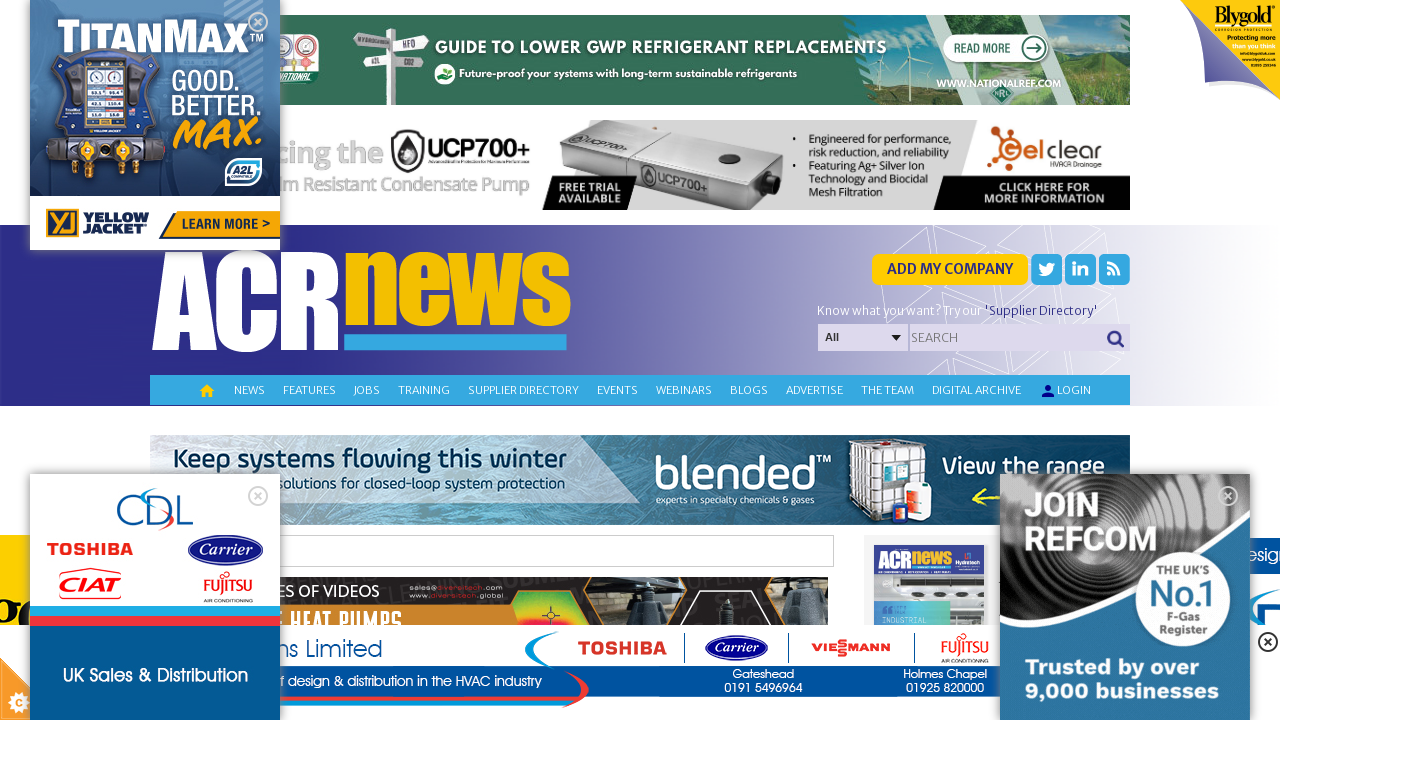

--- FILE ---
content_type: text/html; charset=utf-8
request_url: https://www.acr-news.com/bitzer-launches-installer-training-video
body_size: 49006
content:


<!DOCTYPE HTML>
<html dir="ltr" lang="en-US">
<head id="ctl00_Head1"><meta http-equiv="X-UA-Compatible" content="IE=edge" /><title>
	Bitzer launches installer training video 
</title>
<meta http-equiv="Content-Type" content="text/html; charset=utf-8" /><meta name="viewport" content="width=device-width, initial-scale=1.0, maximum-scale=1.0, user-scalable=0" /><link id="ctl00_linkimage" type="image/jpeg" rel="image_src" href="https://www.acr-news.com/Data/Images/Image_Bank/1599/image_bitzer_ecostar_video_installation_screenshot_real.jpg" /><meta id="ctl00_metaimage" property="og:image" content="https://www.acr-news.com/Data/Images/Image_Bank/1599/image_bitzer_ecostar_video_installation_screenshot_real.jpg" />
<link rel='stylesheet' type='text/css' href='//ajax.googleapis.com/ajax/libs/jqueryui/1.10.2/themes/redmond/jquery-ui.css' />
<link rel='stylesheet' type='text/css' href='/csshandler.ashx?skin=ACR-skin-redesign&amp;s=1&amp;v=2.5.0.0&amp;sv=00000000-0000-0000-0000-000000000000' />

<link rel='shortcut icon' href='/Data/Sites/1/skins/ACR-skin-redesign/favicon.ico' />
    <script type="text/javascript" src="/ClientScript/jquery.js"></script>
    <script type="text/javascript" src="/ClientScript/bootstrap.min.js"></script>
    
<script src="//ajax.googleapis.com/ajax/libs/jquery/1.9.1/jquery.min.js" type="text/javascript" ></script>
<script src="//ajax.googleapis.com/ajax/libs/jqueryui/1.10.2/jquery-ui.min.js" type="text/javascript" ></script>
    <script type="text/javascript" src="/ClientScript/jquerynivo-slider/blocks/whale_nivo_slider/js/jquery.nivo.slider.pack.js"></script>

    <link rel="stylesheet" type="text/css" href="/ClientScript/jquerynivo-slider/blocks/whale_nivo_slider/css/nivo-slider.css" /><link rel="stylesheet" type="text/css" href="/ClientScript/jquerynivo-slider/css/themes/default/Default.css" />
    <!-- ACR fonts start-->
    <link href="https://fonts.googleapis.com/css?family=Merriweather:100,200,300,400,500,600.700,800,900" rel="stylesheet" /><link href="https://fonts.googleapis.com/css?family=Merriweather Sans:100,200,300,400,500,600.700,800,900" rel="stylesheet" /><link rel="stylesheet" href="https://fonts.googleapis.com/icon?family=Material+Icons" />

    <!-- ACR fonts end -->

    <script type="text/javascript" src="/ClientScript/acr_banner.js?v=10"></script>
    <script type="text/javascript" src="/ClientScript/peelback/raphael-min.js"></script>
    <script type="text/javascript" src="/ClientScript/peelback/cornerAd.min.js?v=2"></script>
    
    <!--[if lt IE 9]>
        <script src="http://html5shiv.googlecode.com/svn/trunk/html5.js"></script>
    <![endif]-->

   <script data-ad-client="ca-pub-4849915563098930" async src="https://pagead2.googlesyndication.com/pagead/js/adsbygoogle.js"></script>
<!-- Google tag (gtag.js) -->

<script async src="https://www.googletagmanager.com/gtag/js?id=G-H9DFCJKRYJ"></script>

<script>

  window.dataLayer = window.dataLayer || [];

  function gtag(){dataLayer.push(arguments);}

  gtag('js', new Date());

 

  gtag('config', 'G-H9DFCJKRYJ');

</script>
<script type="application/ld+json">{"@context": "http://schema.org", "@type": "NewsArticle", "mainEntityOfPage": {"@type": "WebPage","@id": "https://www.acr-news.com/bitzer-launches-installer-training-video"},"headline": "Bitzer launches installer training video ","image": ["https://www.acr-news.com/Data/Images/Image_Bank/1599/image_bitzer_ecostar_video_installation_screenshot_real.jpg"],"datePublished": "2017-05-31T10:07:00+00:00","dateModified": "2017-06-27T00:00:00+00:00","author": {"@type": "Person","name": "ACR editor" },"publisher": {"@type": "Organization","name": "ACR News","logo": {"@type": "ImageObject","url": "https://www.acr-news.com/Data/SiteImages/logo.png","height": "60","width": "221"} },"description": "Compressor specialist Bitzer has made the installation of its ECOSTAR condensing units easier with the launch of a training video on its website and also on YouTube."}</script><meta name="description" content="Compressor specialist Bitzer has made the installation of its ECOSTAR condensing units easier with the launch of a training video on its website and also on YouTube." /><meta name="keywords" content="Compressors. condensing units. training video, Bitzer" /><style type="text/css">
	.ctl00_SiteMenu1_ctl00_0 { text-decoration:none; }

</style></head>
<body id="ctl00_Body" class="pagebody OneNews">
        
    <script type="text/javascript"> 
(function(i,s,o,g,r,a,m){i['GoogleAnalyticsObject']=r;i[r]=i[r]||function(){
(i[r].q=i[r].q||[]).push(arguments)},i[r].l=1*new Date();a=s.createElement(o),
m=s.getElementsByTagName(o)[0];a.async=1;a.src=g;m.parentNode.insertBefore(a,m)
})(window,document,'script','//www.google-analytics.com/analytics.js','ga');
ga('create', 'UA-40759929-1', 'auto');
ga('set', 'anonymizeIp', true); ga('send', 'pageview'); 
 </script>
    
    

    


    <script type="text/javascript">


        function UpdateBannerStatistics(aEvent) {
            var myEvent = aEvent;
            if (typeof (aEvent) == "underfined")
                myEvent = window.event;
            var elem = myEvent.target;
            if (typeof (elem) == "undefined")
                elem = myEvent.srcElement;
            if (elem.nodeName == "FORM") {
                var navigateUrl = $("#ctl00_hfClickLink").val();
                if (navigateUrl.toString() != "" && navigateUrl != null)
                    window.open(navigateUrl, $("#ctl00_hfTarget").val());
            }
        }

        function ChangeCursor(aEvent) {
            var myEvent = aEvent;
            if (typeof (aEvent) == "underfined")
                myEvent = window.event;
            var elem = myEvent.target;
            if (typeof (elem) == "undefined")
                elem = myEvent.srcElement;
            if (elem.nodeName == "FORM") {
                var navigateUrl = $("#ctl00_hfClickLink").val();
                if (navigateUrl.toString() != "" && navigateUrl != null)
                    document.getElementById("aspnetForm").style.cursor = "pointer";
            }
            else
                document.getElementById("aspnetForm").style.cursor = "default";
        }
    </script>

    <!-- Cookies script start -->
    <script src="/ClientScript/cookieControl-4.1.min.js" type="text/javascript"></script>
    <script type="text/javascript">    //<![CDATA[
        cookieControl({
            introText: '<p>This site uses some unobtrusive cookies to store information on your computer.</p>',
            fullText: '<p>Some cookies on this site are essential, and the site won\'t work as expected without them. These cookies are set when you submit a form, login or interact with the site by doing something that goes beyond clicking on simple links.</p><p>We also use some non-essential cookies to anonymously track visitors or enhance your experience of the site.</p><p>By using our site you accept the terms of our <a target="_blank" href="http://www.datateam.co.uk/privacy-policy">Privacy Policy</a>.</p>',
            position: 'left', // left or right
            shape: 'triangle', // triangle or diamond
            theme: 'light', // light or dark
            startOpen: true,
            autoHide: 6000,
            subdomains: false,
            onAccept: function () { ccAddAnalytics() },
            onReady: function () { },
            onCookiesAllowed: function () { ccAddAnalytics() },
            onCookiesNotAllowed: function () { },
            countries: false // Or supply a list ['United Kingdom', 'Greece']
        });

        function ccAddAnalytics() {

        }
        //]]>
    </script>


    <!-- Cookies script start -->

    <form method="post" action="/" id="aspnetForm">
<div class="aspNetHidden">
<input type="hidden" name="__EVENTTARGET" id="__EVENTTARGET" value="" />
<input type="hidden" name="__EVENTARGUMENT" id="__EVENTARGUMENT" value="" />
<input type="hidden" name="__VIEWSTATEFIELDCOUNT" id="__VIEWSTATEFIELDCOUNT" value="11" />
<input type="hidden" name="__VIEWSTATE" id="__VIEWSTATE" value="4oO7pjSyJZOdnuWdCRox/xumWOICZF6w1QlE37Fjbm0Qbc9s0Wac+20A7SInd3y2HhE/mlGgp3pgj6pWayXC0UczmBC3k3sfcYzixc2tbqBwgQl9BwYcYFjsUmbsgZDBJGybA89CjxKjZPBlZONuDlRiZrPS6ocVk3U4+8uTwQ05W6i6EABLe95emLHghntwVWP7BScIko6IPPUVSMXnUiJ3Rxek0KHrUoDP1d2AFqg/[base64]/eLfszWHe8s" />
<input type="hidden" name="__VIEWSTATE1" id="__VIEWSTATE1" value="8dCIHNMbxm3GjxbI8ohxarMbvu9r71XPQCRFhWTEYAzN77o8J9pph4PoVPGultsJ6LqI5QSC3syquSGv9GqiAvofIkA178WTooMlUFt1SCP2UN1pKDPUhsuNn2E/UQVLgvzGcAjgD2ao2Lc6EsgNGKmRNY5a0oTubZeoDUj6FNlCe+qm00KIaF35Ag9LTsFQoUVxigxPJ7018JzM+bDTo/m206UpbVPrgNFUV8pfVSlbdmqo296bgx8Qs6UKj+VPbTsG2cWAIAB6Ir5gU0WYHlUdOJ4AkWo19qERst9bh2g2Ai4+0Xxgdpo/e31ODOfIftoV+kazFy5pwTVbqSBjZeIradpZ8Eb0vct9QEt8yHSuL+tVvG+G0tnY6axscbe6bLGKqa8NveuS8ZT6VFL7Mf7aJWoXpc1FFU4MZA9Txp92F5oVisIMBgUaF4YO7g2EDx63R+7OfWLDRYj08JtnEwmhwDaTo94lppOPfpO8jJ3E6yXV4Dr0" />
<input type="hidden" name="__VIEWSTATE2" id="__VIEWSTATE2" value="Pw/5LpWRclMJswLO1LkzZtiuJGQLXm/Hnvee3CNqCPQFWhhYMXhF7TSXXZ1kbb8hiWX3Oby1rBPSFTvoqLsTxIy2hN5+HQ/w9qukBzt+QAHXvoMmZQllOk1OpEAfeHRCVP7StGGWgJYq/[base64]/mrqoDvQ+fJ+nSyh2Jhx4TJdWmyK11674bI90cDSLBfsgORu450hp8fIFALW9QKlJhMfA/HivFvhxW6QC3sXoG0hpcgy0yBtOrbYKKUy0HJhlJDCUZ3qT" />
<input type="hidden" name="__VIEWSTATE3" id="__VIEWSTATE3" value="OT0OvjhkNLYjMUQtXw4Ah/39/7kuBDYlkdczvM92AJu37WEFJsf0xTVfypuzGFsVQGwg5M6tfgXe4GXqhGz5Dd1Hv5vrcF0Ff4rfB0E+VnyOyv2bK0x06Ex82+U/VivtukXnfoVjYevwdy8B5CtHuWGYy9L6itZkbOhA2XUR/k6JNQRqDsJQdVBTs2JEp8wzqQy3xu888K8wjUErAX/grBKcgM3OL6usvYSMIXlWehN8PniLp9SEQJEsFm+d++yufDbEzTrVBXxGf0YJLrMpaq/kjOD0T7h90jU0S3EGWmJxQS9IPJltqn2Ya7QZH566YvWjkW1bREg17NALc5g4LjPReoDOjEaIJB5r/xTz1guaUiaJBtnBVzT1OCGOvT2X/Ip+XVue/1VywNrxf6tExsBwYiyWLL7EcGE4sx4zMrdERxQU9hMi0Wu/DRh9bH/7PYT39ZsaWaPC6/KTaLm+LZfYlbx2uKIOlSojJ2dYTaYzQc/PI5Eb" />
<input type="hidden" name="__VIEWSTATE4" id="__VIEWSTATE4" value="E5Zt+BQFim0ZNsVtPStrRPZTC5oLmaQANuqddB5EhTw9LqeL18qPC4kGOW34VZ9HLCOGctYgxK/key4dE3WNzwp51ImvXV0vHDbDWzN+B1YRqbcRUjUPayq/VOgKxkwLchTqHe5pCvVu5/YMSEwp6GAfMATA7ASnXMbjKDu+DFMgqf8kTyycX02Cf8HVQpKRXXwhchd6wqD/IJq8iUiMGLRYw8oSZQbnJg9J+91yw4JP/ZImT8YtoXiDctBetgs/[base64]/1fEkT" />
<input type="hidden" name="__VIEWSTATE5" id="__VIEWSTATE5" value="3IwUl6cGity2oNa0zmXvMPg9tFY+UbJ78fDMDqqOYNGqaAMWdHzEEWTSTdfJvVgUmzORgVaiFs0CKvpxDYQfiZQ2wtaA/OMjAWg/JLy0kCwXopWVYLVRo9Vn/G8f4JYFaLXK91D/qhbIi9u0W7ovfoXna7hjw0fx2euWKhOWZWqjoHUl4ikG6oEmI+njAAZNUHifOhomoU0OGiUszi7q4f3Rz0jU/bH4AIj5JcvEUXsyOVCDIzRdpO/6IAy+Yvh6YNoTTk5x91mAyrsU6Ylzlja+i3I1HK7CpF9NOaOeekCMbDx3XKZSqDtqRdLPG+8+CGD2lKT2bjDnb+p3dY7rb+EtPULC8odfELdb2hqyiWTH2cwDGYZ7/MpiUupG6EYdl/rObXx/kkk+kHsOJ5qGXf8frCjkLV1sHCPVInkG5zgZRo69iyz6gieWx7/uRyaGL49h3f5U7BFO9B9MjFbq0oJEObGGrArRMBTYQ7R8oQocV6mnfHCw" />
<input type="hidden" name="__VIEWSTATE6" id="__VIEWSTATE6" value="3QgXSYP+9guv4RfZJoRF8gGCZ8FpMhYSeGyVGr+K/fsihy73Vd5Vd0J2/og/vK9KS+bMf72Wcq4l1TmXVymBE8/AfY1hHk7NcihLyvfnw01TEf8vvgHNg4IXM6XLazDVljRbliCGyVe+KBBTRm7sDXNMZQ97p4kr1v8ZeCyK6FfXmOSr2j4yVmiGiE1H/hFo4XEnSqnsDO2QjDZu/[base64]/D3YxDAV5a84dpMJJB64JTPMwrTzoYo0OEkFaqX/viwJXRo6fl4KqWdOmp+wN9kN1/1QahofXS" />
<input type="hidden" name="__VIEWSTATE7" id="__VIEWSTATE7" value="puUxhMPeOzYuCJKxRAkTFQUw5DztjOSz7e8NsVGSPxd0zElBSuyPxw7oWU6Vx9sQNnXi46EW2qW1ibSc0Vwz6URjMrq/jCBIrdOkyQiAAJI9loTl7ZGysCHlXMEkgZWloxviZe3q2db4rG6hYWgXiKAgT1FQWABQxrKnm1J+rdoKRVKSv+vGXZXiu2K+sywagDpuPM4jQvO+ITtLBHpkMSzhj3LupJP77e+n6+6J6k7SFgDhRrvSgZNfxoYAEzXPMDoc0/qfpQqwvcwmtBGYV8GiFIu7pcxpzd8i/SSvvdATiTQT6703yFR3a+xgHxrMjZS5+gAJ769zjbTdqn4JNllVOEizrJlnt7ixX/cgXizMKmv1DAgFYcJHXs79+Radsb9wBESCqvX7N50BpzLIkRomDx+SItJOuSf14NpOv44BOM+XmelElTjjiU9aVs1Bzgm4WiJNaWjLGbJdGMa8kApCdEVVCbqYEhyZRjeR0QBy8Vq4rnk4" />
<input type="hidden" name="__VIEWSTATE8" id="__VIEWSTATE8" value="+/Qmp4oNfYI7usHf9HNTFZC7x0fQStW6eBaeZXHKO5BsazsNDJ8l/t2SzgR49wwZipNYL0KD3Qk8zP7TqFuzqj/qrXrvTtfLF3uwmWKIoNo7+UgZn9sksSCY2gZUDXVny1G84CwgFJ9tiZS/ku0rlTNGFqLr75BSeQA2D2Uf9WF6SCCxCPJyYBHEkyIZNf7MDuEljQZ+dwuIcKNrKTTOg2/ZEzHnloh+HmmfNp75DciH4m6dAMWwYqGNKtSQ6WXwNuZ98EJK5lCC6JAyGNKBlz11WeMvtx3swDHXVKNrxdVskhLA+95/a1SdZ+QghVBhCx3BxfI3I1ULqGuZAPJTV5hSYOM5z1C1gai3GmexyS03HjGI3OM2DmnIiTxElKok/gMUmMYAc2D3MQhrO3oLNTtlY1Abhe8jDaWA1MZezVX+6OJseTymPY9DXItyHzI2WUw2sDr91ngGBV39XyB8AKdSfLHn6bcBaK4pVu7XWgU7jS7ucS+Q" />
<input type="hidden" name="__VIEWSTATE9" id="__VIEWSTATE9" value="C5/NXnwg165y0bCxX77OeJxbIuF7MbZmou4Qn4n9k3t2W1ecKhmeIO6/HSYAh1rc4SlYFYMPLtQzcXMAErok3nlQhdpwDhrv2fTnBAZafcuc0Nr1/ztxmZPTZDIgzwbL2gysWWaxnw0ZybiLBpAxtgLFu6dzk5UCuES4WGLvtzo+jgo2+0TSBY6QX6UdW8msaxLer18IzKQuj3vDNpowPKdPV+PM/tU3gyspoWWcqHhm+YZrLdlIt8mZN3643OlzvOabweVpoqJpfnOSJ2WDieC4ee2bWzKJvOMAWsTyHGg3IJGnuDsfNURW7XkRbmGze9TMi0/dG3mya1tfUSnkbk2SvOOQrxIbS/F4TtUjiHQDCnykdXXQWmOjDWzerCmQU3v0WTPp8Fw3w90IATISrWw2F3L0XjGBRTebB0FkmRJXO21d9An31pQ+Y7a2cvwnN/Wb+vw4pvKMuCvhRY7+9RjGcIdEjePg+ncreqkXRVP6yht1KU/w" />
<input type="hidden" name="__VIEWSTATE10" id="__VIEWSTATE10" value="6uOehTnwmaVZRf3PPttumZvLDnXvcnWHZYhU2rAvEZ61UTJ+uWAWC1wme8XT75T095x2UAkt248LXItyGerpU+5pfl8ifOU1d5SJ02AVg9kaerlGntUBTB/ktnZ7vlp6ggcrwOoBIo8OAUsboHSl+yeNL2FduL1iGqYl/477" />
</div>

<script type="text/javascript">
//<![CDATA[
var theForm = document.forms['aspnetForm'];
if (!theForm) {
    theForm = document.aspnetForm;
}
function __doPostBack(eventTarget, eventArgument) {
    if (!theForm.onsubmit || (theForm.onsubmit() != false)) {
        theForm.__EVENTTARGET.value = eventTarget;
        theForm.__EVENTARGUMENT.value = eventArgument;
        theForm.submit();
    }
}
//]]>
</script>



<script type="text/javascript" src="/ajaxpro/prototype.ashx"></script>
<script type="text/javascript" src="/ajaxpro/core.ashx"></script>
<script type="text/javascript" src="/ajaxpro/converter.ashx"></script>
<script type="text/javascript" src="/ajaxpro/COLModules_col_setbanner,App_Web_wplxefdu.ashx"></script>
<script type="text/javascript" src="/ajaxpro/COLModules_col_article_text,App_Web_5rjpt5sz.ashx"></script>

<script src="/Data/Sites/1/skins/ACR-skin-redesign/script.js" type="text/javascript" ></script>
<script type="text/javascript">
//<![CDATA[
var __cultureInfo = {"name":"en-GB","numberFormat":{"CurrencyDecimalDigits":2,"CurrencyDecimalSeparator":".","IsReadOnly":true,"CurrencyGroupSizes":[3],"NumberGroupSizes":[3],"PercentGroupSizes":[3],"CurrencyGroupSeparator":",","CurrencySymbol":"£","NaNSymbol":"NaN","CurrencyNegativePattern":1,"NumberNegativePattern":1,"PercentPositivePattern":1,"PercentNegativePattern":1,"NegativeInfinitySymbol":"-∞","NegativeSign":"-","NumberDecimalDigits":2,"NumberDecimalSeparator":".","NumberGroupSeparator":",","CurrencyPositivePattern":0,"PositiveInfinitySymbol":"∞","PositiveSign":"+","PercentDecimalDigits":2,"PercentDecimalSeparator":".","PercentGroupSeparator":",","PercentSymbol":"%","PerMilleSymbol":"‰","NativeDigits":["0","1","2","3","4","5","6","7","8","9"],"DigitSubstitution":1},"dateTimeFormat":{"AMDesignator":"AM","Calendar":{"MinSupportedDateTime":"\/Date(-62135596800000)\/","MaxSupportedDateTime":"\/Date(253402300799999)\/","AlgorithmType":1,"CalendarType":1,"Eras":[1],"TwoDigitYearMax":2029,"IsReadOnly":true},"DateSeparator":"/","FirstDayOfWeek":1,"CalendarWeekRule":2,"FullDateTimePattern":"dd MMMM yyyy HH:mm:ss","LongDatePattern":"dd MMMM yyyy","LongTimePattern":"HH:mm:ss","MonthDayPattern":"d MMMM","PMDesignator":"PM","RFC1123Pattern":"ddd, dd MMM yyyy HH\u0027:\u0027mm\u0027:\u0027ss \u0027GMT\u0027","ShortDatePattern":"dd/MM/yyyy","ShortTimePattern":"HH:mm","SortableDateTimePattern":"yyyy\u0027-\u0027MM\u0027-\u0027dd\u0027T\u0027HH\u0027:\u0027mm\u0027:\u0027ss","TimeSeparator":":","UniversalSortableDateTimePattern":"yyyy\u0027-\u0027MM\u0027-\u0027dd HH\u0027:\u0027mm\u0027:\u0027ss\u0027Z\u0027","YearMonthPattern":"MMMM yyyy","AbbreviatedDayNames":["Sun","Mon","Tue","Wed","Thu","Fri","Sat"],"ShortestDayNames":["Su","Mo","Tu","We","Th","Fr","Sa"],"DayNames":["Sunday","Monday","Tuesday","Wednesday","Thursday","Friday","Saturday"],"AbbreviatedMonthNames":["Jan","Feb","Mar","Apr","May","Jun","Jul","Aug","Sep","Oct","Nov","Dec",""],"MonthNames":["January","February","March","April","May","June","July","August","September","October","November","December",""],"IsReadOnly":true,"NativeCalendarName":"Gregorian Calendar","AbbreviatedMonthGenitiveNames":["Jan","Feb","Mar","Apr","May","Jun","Jul","Aug","Sep","Oct","Nov","Dec",""],"MonthGenitiveNames":["January","February","March","April","May","June","July","August","September","October","November","December",""]},"eras":[1,"A.D.",null,0]};//]]>
</script>

<script src="/ScriptResource.axd?d=[base64]" type="text/javascript"></script>
<script src="//ajax.aspnetcdn.com/ajax/4.5/6/WebFormsBundle.js" type="text/javascript"></script>
<script src="//ajax.aspnetcdn.com/ajax/4.5/6/MsAjaxBundle.js" type="text/javascript"></script>
<script type="text/javascript">
//<![CDATA[
if (typeof(Sys) === 'undefined') throw new Error('ASP.NET Ajax client-side framework failed to load.');
//]]>
</script>

<div class="aspNetHidden">

	<input type="hidden" name="__VIEWSTATEGENERATOR" id="__VIEWSTATEGENERATOR" value="CA0B0334" />
	<input type="hidden" name="__EVENTVALIDATION" id="__EVENTVALIDATION" value="R6tB/pJBjdq96ttIW+rOsz5k095pGurkeJcOtWOrSPPhyxdvkn1OJCzAwuG3FnUlf1aQbZkUXu3/5vK4y3GaUAue1x0xQGHuo4DdBKs+BLGHFCgcz+edhApLkrr49Qz+KFFQbxCtPlxlwZ7MGZp7rmyeOWUf4h+tSldS5YAoR+6nrXmi8AhHoqsFTqFuM+ibH+OBqASLnOppbiDNJnMpeU/WMrUzfEkeLpIdfKK84YyKR/ces4cRe7+aRCB26eaI5OxcwJNkgubpWKJjPWK+Zr0bh07XlDjrf8tdVf6YI7B5B33undBU1pqdCuj46EKXg2DUVDPYsmgev3FLrFSCRFoZpkG8D14AU/dutKzbMod/0DhRefnbs7hokJjJnsuSOaIuBug8Xpf9JqUpAileZMTT9SKG9GnxWN+L596CbReaMbaX2+mhoHG0bBGYR8Ij1LXFP3WJxKzw8V0B0qz0Ld+L+HLvKqm6EoJ2V25/XCZ8iZGlGj8j2MJ96eyNc/VfQWPnyQ48puUx1zqPXTfTlM4LD5qIF6gsKselu9iNfnhvqZBgYZyOmA2quF2SR/CB6cn+trvadmZRWRMVQAyoc5AMCxFKK1rfGkwmD3hQ7pVEPnpPid9vtB78FAaU4bjUYwj/6LeLIpH7CENVnsLMsjqI0R4YiVpTtchWwmsBWzb6IrDCRBJve8bEy4rkyAgWx9J3xE5Cqg//s/Hgi65y9lZeNLiuGQ6efyDiL0ML52nACy/[base64]/nNIDC54P7Zf9qshLmYFDQHaJMEavKDqzpmRtw35K/7UKRZ1k/l8LvVvdLV1qDyRH7PWlDrehmwVSvIGs8uuk2DLaYBocHm6CyyUqq5NIg6/1f32zT4AfsRVQUJg+UHJrHfeJBYS47Pcp3uLf3PcKnr/TBHkcGqWgH8nOqYl0Gy6IpidkPoayixfeqp64BsPb8ZOppsZeLV2yLq9+RP8+E5Jrok6/0C8E5lMWQ9BIPNOeF9UCJvaGzGq5NPd1wJM9LIYiAx7gxmsMt1XMcndXsdGI74Ocd31YnlLVLE5VRpIduL5t1bq4g/c7JDIudajiS/pWjtj58ZldHuo6buaOE5bp1D3YpYs0k0f5MSQLF+Ap5q9vLXkgemtyvxXsoGGpSCzeXV+wowy1hahjLOd81Ymbhi0pGYHRIcLL1jmL6Z0vaCID0Leg2GzexBioMUXMFccQydbMxbabtBrZHcBMkEv4CJ6DpCtSlg5pVo5R3whPVQLwQFtOpsgRpziehzM6T2Uo/ns8GM2QuBfu5QRa2ieQtXHXVMEDPPWZKL/kZ8zFZ35k8+hdpDfTpA5l++cgEzQvxVzFkxdSI3xXuuXZt2FDvx2Ac/KxtbZvcVyiJUnfDi2Pv0cBobSLTh0PCG8VcvwAVL1EEdMBwK+xHTDju/P9NOoOc39ukX+tr3Hley1R9I5cbqpkfk4ZZuf/2EzZiKQxYuLiE6cDZ4VRziPytjw0M0IaA1wtubyXMx6e4wwkWHyX/xXORmGwDoRMfR6hT9d1MqZ0VdNVLLYDxp4szhXm5vBNsUbns/SwQoPxEm8XDi/7AVWUk2EqmUtOmBLF4OYaklV6ZafTW/20GgbNmCHBTKHYb1qFZUHw3RLyBy+U6UIjIyvAofHpqqhe6o9DPW1PjUcF8V1iEZo8/MFLMGV+mdBsLoAKMd8YaK0NG3MrpQprgjftIFXvJ74MpUGMLyCocn42JpGth/fRED4Xinhx6eHUZW9SKz2D548tdWREoarcMi7554TsQ3cJw9dwDOpOX1zzGuk5OjRvvfTFdfzK2bBuGjI1ij5t/[base64]/r6n7TL8ykE+fDlXge2kXSLqYiC8nvk8M/5TqhWpFesriNoycqc1yAu89WlMmivk9pnBkbADPlPfXmiZs2AwG5GyvQqJTpcQ0Cns9345LZpC3zWtL5RFDHWe3y7r5J6RKiN4s47c5NR761V5sL8cg58lhu7j54+RmnuPVgvc9/5EUaDfPXwg6xSSR8Jht5SiJTI8DuUmzeTSGdzDwOWASyEGONXJ8nnOrqr3emBKMKCCg1LTCss2CRqZI7JEql8rG88gDDHovr2r3VAK3yVfL0gloXMGr/CkLTcOUAdMakC4qI665hvsGMH7EMUPe5M0Klok3VjDEH23DWwhQEhNMvsHQG8jBE92SE99ULLn14GIiaY9miE4y+XvmJmC2x9rvFWS4il544LoeQXPHp9LxKhTVNr8zVnbAwe8yLRBisHzpZdEZMxUsrXjah78G59Qxq8qAkI9UWN14PwsXNHn267/NbGwkZWnoynU8sdhCSIZDqrfnUoG5TlyjMiEtIU8e2W2u9XezmVg8dsnVrKZF4jrK9l2jJ8W2wna728H98Iw4KaLXIoVvDWz12uvJyrDvpSQ3tXnkzxqUaG3frjyRClrHqBS9gkwLovWyEvFGJie6qJapp5VC5yfv01i9ojp9aw+3FbS60T/ypQWlDYod++t7QZSzA/+s6dVJuK/a/lYRFHE8iBKMH+ig0Uz7xVJCI6i+O/7wntBu6BUrXwTqZrzXeGVAUjyEJaFA9QnAgyYOR8jaClZiXqEU+Snn/BRuh2m1XuT6luWPUviy71BV1xeQ9ku9tVF9kttae+WT+BxGYew7wjkynEoIEgksehIPBSHmeAYgvA3sqc55Kxct1EJ8eEOy6LXzgR3U9ZuP4Ix8IvP+8e1q0w0VmMGVbmG6MTbBa2yN/BilvbKut7rroJXpzaAts9ymfTJXXZ6vxEWYmRdkiZUDprMD23cfSBQlE8z8xPyXDhMyWdROIvAF+7efyl1+dzuQH5NX4/6VAutNHfyzNOoHisA9p6eIYtHsZq52WYu2kyBtQFowEPNU0xUuvCmM2Lm1hDXzqOvguwOtFInRdHcpAa6vlD9qYBFEHgr2chPp9flGjZsjuk74MqfOVSoS5U5PCo0VC2OYrEsPO54s0s0cJcHTQeW42/[base64]/ym/m5J09nvZMs7HreDiNlXdUU25WF/t7pj1ZRUlDAFsEX+hU9O4visI8wUUVTNc1ufYh45g0k3ieOWBA9SPI0sMtkTJ3OZw7KpeP1HEZ7KlElBFKrStx1uTzPZFlOBgWIGFHcYmLq6i6zEIxK0LHmcPPAYcDMxhHJ6EUNWv4k6Z1B4gkkJsCnhzIng+nW5Ma/FoYA+mQyo3ndX/mWmR7RWiQ4bvX4Ld0zJLsa8PIu1UUdpCIMX5Kw9g3B73sltYoG222IaiBQKIO007L5TGGp8fiYbzWGGYeVqyrr5S3JfsbeI8vhm80s1CyqTPzjmYHik86K5lkUR8XefQ1U6Vf3hlc4MAM+5jEhh3p/ze0q6kiSv4twvIg1m5aDWTEGKT9VttrupRs+V11M4piRQ50mQD38GJ7ev91cfW1AcLx3+VO3Dv7OxicHWanmXXu+/ie1ENYiieeKN/[base64]/[base64]/mCMc1fgmknceZ5O45jKfz0yqUW7yG2cEou3ojMETsnleOkoRH7v5IQUFZ9XlVX2vp6DiJxAGivRPHoDC2MMjmb0YchGBZ0dAInLB4ed+5n26N2FW2BveHoo2ytZMeisKgddYfIqlg203be3yJlt7vPv+RvkPLWN6z8IHQX/BY5GKWqJyf+Axl8AdB1fc2WAe5qKJbAC86SJQaiIKt3icX7p/o1Gq4V925Ty42zZ2MV2avw7EQD/zlORESBwFyz/8OdaUV+NN18x6CYNWdfGj5zk8eEgx16tyuDT/YfinvksWFI+n0W2lxuAtkHbzbJufe+cENMM9pADas+O56/I27wla4UN8JyGwcHM9BHxE/B5fN4s+vv7XqMOp4kXOHkoyDOp3ii5iTjaVcWXIPrT6LnrEav1V2m8CLeB0bEuzG3B50GRvCYLOfRArPouEngFoh0kdsY/6sF/2MkB/8Uw1EmX3RIeRLuUfnAUxAvBt4tJ4+lqaFVtStC1qwf4vDGhvwsx40hJAPf3KAryGlvmQG9hP+FE3lSsl6piyyJEDoEnGkIl0P/iGXMIRFxqAOzeh+96dgjvbQ1Ivh1H5u69XPX6C+VpEfzOsCUuiJZtBMZDYnR4X+ABk5UxtPd5AYZ6xkhvxgmM6MkReqKmUkbeC5sbBYL8Rz29wl1BywXvnLJJaUzUVbnighoARMOry+pCTC0TVzlay+UdgBE57JJ9qazr2yLJx9acMoSWfTEO0YgLcm/yO1lot6XAK3aUZ5vTnk6BGMY3To18p/sPrRxa/vv8pkIzQlGJAnnP9GryYtetiZ/PIb9g3nUGXD5uYDabd0RsMuvLML8eN3MWtmPb3QnqV0oPbgAXtJaBjkmwjPMMhWmSYtnPzVF2QLXH/Y4PyO1oQBCLyrfnpv64ZzIv+u//[base64]/18Kf3vfkKa3w9MwKn0T5NDax5sOOpIMUWySSPSceJqwk6NIHbXwp1lSv0B9/4lIgntP3wtRLA3oUtB9LDILJnlbHKJDKwXnUqeJht4B4GWfFuCeyOxV3BAnAA9SZKFZo5MZLYqA7/93+1PDNTRXuIVGWx+eS1BEpl7Nt3AcZZfbxTPGDMGJ+pC9aLiOSuNC2MQ+AjOBxDqFY/04vQdHuTPqDmZeLSod3vrdAX8J+BLDeOM/Z5/zFVFmyQyOZ9OsHE1OJ37MJcxEnoxleuVFjXB3ySMU2rqzBzvn32BIycnBUN5ZzlEty3E9Qy2QHICOOqZbuMeHecZCjO8wOGSfDsxyelzD+sWLGWvYZl5iIIsD7cCMABQexxYxzu0C+8I+DEA8eqgYuyxV3JNATQ2xu2wMTSV6qs9mp/v393/Voh3EIv6Jt+F5TyS9aeelXUgZe4/3n5HvMwgBuSJyD1sSDn1jRrdoYclId3QLRlsFaarLz+dz3R0HFtRf7HyQ5ULE6uLG0PtE2CXfgBs7LQY4CODpCPlMuhI1UqR+KNBliOx/uVv1Ax+Dl9oFwkv+E5mwleIPj5QQxENO3c+KQ31aYdy0veegkogl4I4zVfKp+DdX3GFjhvt98/GjMBdbjqbO409T/cut5kmEhCNk2zHHY6B6c3UC4u3BMPB8iAM3cWuM0y/hEipzH6LW2YFB4WUsMQKmPOSiJKBujbJj9/CNlhv8J5D9iEED/zw/lz0eKHDBEM7LahbKX81rfnk/5LID3ueoIs9+cUi0X1evwQUF49DqdAnHKBAikXUQM063skhxJ8RZzrxwEa4YwpfPBERzFrSktVGBFGC4jwoR8zwpxqPYRkM6bf+wgK8n3+Hw/87KGonnRx6v48dLD8cK5ixp3GSw7dly9GMefrb3+TucdMQaGfvh7eH5W88Mg48NPcM3YCsVD5as6l7me+HWE+6sx5C4qlTuKcyNHfujnl3bxZ2tVo41jSsbFvVSZnlb4x511QR020INrxtgiu3X6RIxgyvNOx4z89O0G6sNuyIeqqIxCk1tYJM10qYshDh8A76l/n4xNq2UQXOaBlGpnkEXq8VRm7K8nsDRfrus+/8+mNcpubQo0KdBuHehWaJLkE0ktkhqAC5PCPJs9Jq7/+pEEnHZby6weP96RStmxHCb8Mt++2yOE7jzIivg/DjeQ4j8fWPEwQ1lBbeJVly8lBCpFSiOTJMZv1jKAVZ3Au2p2ZTrB/VYgGndbL8msFDzdSmBtQNPJ5MTghf522l+zIe+eVLlwzsTTIGZJy2y6R78FW3APLZQuxcfNuvDYPWvZ8HVaRk14cVUx09IubHIr1vn8PXlaaDJ5vQGrwQfiUvHDpR/JbRL+CLudQWS4vmIaXf9DN6ZoomrUgFk2q73q29jaAUIQMT8WjextrYdfdtH7dTlCl/lN2Dwm1UoEqgEuzXeC4ubVcuWpLKzMX+BiQ==" />
</div>
        
        
        

        <input name="ctl00$hfClickLink" type="hidden" id="ctl00_hfClickLink" />
        <input name="ctl00$hfTarget" type="hidden" id="ctl00_hfTarget" />
        
        
        


        <script type="text/javascript">
//<![CDATA[
Sys.WebForms.PageRequestManager._initialize('ctl00$ScriptManager1', 'aspnetForm', [], [], [], 90, 'ctl00');
//]]>
</script>

        <!-- appenf feat gategs (T12174) -->
        

<script type="text/javascript" language="javascript">
    var fCategLis = "<ul class='ul_feat_cat ' style='height:924px;' ><li class='menu_li_featcategs' ><a href='/air-conditioning'>Air conditioning</a></li><li class='menu_li_featcategs' ><a href='/air-handling-units'>Air handling units</a></li><li class='menu_li_featcategs' ><a href='/air-movement'>Air movement</a></li><li class='menu_li_featcategs' ><a href='/case-studies-1'>Case studies</a></li><li class='menu_li_featcategs' ><a href='/cellar-cooling'>Cellar cooling</a></li><li class='menu_li_featcategs' ><a href='/chillers'>Chillers</a></li><li class='menu_li_featcategs' ><a href='/chillventa'>Chillventa</a></li><li class='menu_li_featcategs' ><a href='/climate-change'>Climate change</a></li><li class='menu_li_featcategs' ><a href='/coils-coolers-and-condensers'>Coils, coolers and condensers</a></li><li class='menu_li_featcategs' ><a href='/cold-stores-1'>Cold stores</a></li><li class='menu_li_featcategs' ><a href='/company-profiles'>Company profiles</a></li><li class='menu_li_featcategs' ><a href='/compressors'>Compressors</a></li><li class='menu_li_featcategs' ><a href='/condensate-pumps'>Condensate pumps</a></li><li class='menu_li_featcategs' ><a href='/controls'>Controls</a></li><li class='menu_li_featcategs' ><a href='/cooling-towers'>Cooling towers</a></li><li class='menu_li_featcategs' ><a href='/data-centres'>Data centres</a></li><li class='menu_li_featcategs' ><a href='/domestic'>Domestic</a></li><li class='menu_li_featcategs' ><a href='/energy-saving-equipment-1'>Energy saving equipment</a></li><li class='menu_li_featcategs' ><a href='/fan-coils-and-chilled-beams'>Fan coils and chilled beams</a></li><li class='menu_li_featcategs' ><a href='/fans'>Fans</a></li><li class='menu_li_featcategs' ><a href='/heat-pumps-1'>Heat pumps</a></li><li class='menu_li_featcategs' ><a href='/heating'>Heating</a></li><li class='menu_li_featcategs' ><a href='/humidity-control-1'>Humidity control</a></li><li class='menu_li_featcategs' ><a href='/ice-machines'>Ice machines</a></li><li class='menu_li_featcategs' ><a href='/indoor-air-quality'>Indoor air quality</a></li><li class='menu_li_featcategs' ><a href='/instrumentation-and-leak-detection-1'>Instrumentation and leak detection</a></li><li class='menu_li_featcategs' ><a href='/insulation'>Insulation</a></li><li class='menu_li_featcategs' ><a href='/it'>IT</a></li><li class='menu_li_featcategs' ><a href='/features-jobs'>Jobs</a></li><li class='menu_li_featcategs' ><a href='/pipes-ductwork-and-grilles'>Pipes, ductwork and grilles</a></li><li class='menu_li_featcategs' ><a href='/refrigerants'>Refrigerants</a></li><li class='menu_li_featcategs' ><a href='/refrigeration'>Refrigeration</a></li><li class='menu_li_featcategs' ><a href='/retail-display'>Retail display</a></li><li class='menu_li_featcategs' ><a href='/service-and-maintenance'>Service and maintenance</a></li><li class='menu_li_featcategs' ><a href='/smart-controls-1'>Smart controls</a></li><li class='menu_li_featcategs' ><a href='/spares-and-accessories'>Spares and accessories</a></li><li class='menu_li_featcategs' ><a href='/supermarkets'>Supermarkets</a></li><li class='menu_li_featcategs' ><a href='/surveys-and-trends'>Surveys and trends</a></li><li class='menu_li_featcategs' ><a href='/training'>Training</a></li><li class='menu_li_featcategs' ><a href='/transport-and-distribution'>Transport and distribution</a></li><li class='menu_li_featcategs' ><a href='/treatments-and-fluids-1'>Treatments and fluids</a></li><li class='menu_li_featcategs' ><a href='/ventilation'>Ventilation</a></li><li class='menu_li_featcategs' ><a href='/WRD'>World Refrigeration Day</a></li></ul>";
    $(document).ready(function () {
        //if there are features categories
        if (fCategLis != '') {
            $(".mnufeat").append(fCategLis);
        }
        //make features unclickable in mobile
        if ($(window).width() < 768) {
            if (!$(".mnufeat").hasClass("unclickable"))
                $(".mnufeat").addClass("unclickable");
            if (!$(".mnufeat>a").hasClass("inactive"))
                $(".mnufeat>a").addClass("inactive");
        }
    });
</script>



        
        <div class="container">
            <div class="row">
                <div id="ctl00_divAlt1" class="altcontent1 noPrint cmszone">
	
                    

<script type="text/javascript">
    function SetBanner(siteID, pageID, pageName, categoryID, articleID, moduleID, positionType, e, sessionIDs, url, urlReferrer, serverPath, sessionID, isCrawler,featCatID) {        
        var res = AjaxF.SetBannerAjax(siteID, pageID, pageName, categoryID, articleID, moduleID, positionType, e, sessionIDs, url, urlReferrer, serverPath, sessionID, isCrawler, featCatID).value;
        
        //alert(res);
        return res;        
    }
</script>

<div id="ctl00_altContent1_ctl00_divBannerScript"></div>
<div id="ctl00_altContent1_ctl01_pnlWrapper" class="bannertop">
		

<script type="text/javascript">
    sessionID = "qmpklwt0p0gxy0ae52gezd2l";
    url = "www.acr-news.com/Default.aspx?&pageid=18&ArticleID=4916";
    isCrawler = "False";
    siteID = "1";
    var clientID = "ctl00_altContent1_ctl01";
    var time = 30000;
    timedCount(clientID, time);

    if ($(".tikatape").length && $(".tikatape > .bannerstable.ad_1").html()!=undefined && $(".tikatape > .bannerstable.ad_1").html().trim()!="" && !$(".tikatape").hasClass("tikatapeFull"))
    {
		
        $(".tikatape").addClass("tikatapeFull");
    }
</script>

<div id="ctl00_altContent1_ctl01_divAd_1" class="bannerstable ad_1"><a onclick="ga('send','event', 'Ads', 'Click', '356/B2435/refrigerant-planner-b/18_site');" href='/ACRModules/add_click.aspx?BannerID=2435&Place=site&PlaceID=18&SlotID=53&returnurl=www.acr-news.com/Default.aspx?&pageid=18&ArticleID=4916' target='_blank'><img src='/Data/Images/Ad_Bank/356/refrigerant-planner-b_banner.jpg?810437' alt='' title='' /></a><script>ga('send','event', 'Ads', 'View', '356/B2435/refrigerant-planner-b/18_site',0,{nonInteraction: true});</script></div>
<div id="ctl00_altContent1_ctl01_divAd_2" class="bannerstable ad_2"><a onclick="ga('send','event', 'Ads', 'Click', '337/B2416/new-getl/18_site');" href='/ACRModules/add_click.aspx?BannerID=2416&Place=site&PlaceID=18&SlotID=53&returnurl=www.acr-news.com/Default.aspx?&pageid=18&ArticleID=4916' target='_blank'><img src='/Data/Images/Ad_Bank/337/new-getl_banner.jpg?690126' alt='' title='' /></a><script>ga('send','event', 'Ads', 'View', '337/B2416/new-getl/18_site',0,{nonInteraction: true});</script></div>
<div id="ctl00_altContent1_ctl01_divAd_3" class="bannerstable ad_3"></div>
<div id="ctl00_altContent1_ctl01_divAd_4" class="bannerstable ad_4"></div>
<div id="ctl00_altContent1_ctl01_divAd_5" class="bannerstable ad_5"></div>
<div id="ctl00_altContent1_ctl01_divAd_6" class="bannerstable ad_6"></div>
<div id="ctl00_altContent1_ctl01_divAd_7" class="bannerstable ad_7"></div>
<div id="ctl00_altContent1_ctl01_divAd_8" class="bannerstable ad_8"></div>
<div id="ctl00_altContent1_ctl01_divAd_9" class="bannerstable ad_9"></div>
<div id="ctl00_altContent1_ctl01_divAd_10" class="bannerstable ad_10"></div>

<input name="ctl00$altContent1$ctl01$hfSlot_1" type="hidden" id="ctl00_altContent1_ctl01_hfSlot_1" class="slot_1" value="3" />
<input name="ctl00$altContent1$ctl01$hfSlot_2" type="hidden" id="ctl00_altContent1_ctl01_hfSlot_2" class="slot_2" value="2" />
<input name="ctl00$altContent1$ctl01$hfSlot_3" type="hidden" id="ctl00_altContent1_ctl01_hfSlot_3" class="slot_3" />
<input name="ctl00$altContent1$ctl01$hfSlot_4" type="hidden" id="ctl00_altContent1_ctl01_hfSlot_4" class="slot_4" />
<input name="ctl00$altContent1$ctl01$hfSlot_5" type="hidden" id="ctl00_altContent1_ctl01_hfSlot_5" class="slot_5" />
<input name="ctl00$altContent1$ctl01$hfSlot_6" type="hidden" id="ctl00_altContent1_ctl01_hfSlot_6" class="slot_6" />
<input name="ctl00$altContent1$ctl01$hfSlot_7" type="hidden" id="ctl00_altContent1_ctl01_hfSlot_7" class="slot_7" />
<input name="ctl00$altContent1$ctl01$hfSlot_8" type="hidden" id="ctl00_altContent1_ctl01_hfSlot_8" class="slot_8" />
<input name="ctl00$altContent1$ctl01$hfSlot_9" type="hidden" id="ctl00_altContent1_ctl01_hfSlot_9" class="slot_9" />
<input name="ctl00$altContent1$ctl01$hfSlot_10" type="hidden" id="ctl00_altContent1_ctl01_hfSlot_10" class="slot_10" />

<input name="ctl00$altContent1$ctl01$hfSessionSlot_1" type="hidden" id="ctl00_altContent1_ctl01_hfSessionSlot_1" class="session_1" value="2435," />
<input name="ctl00$altContent1$ctl01$hfSessionSlot_2" type="hidden" id="ctl00_altContent1_ctl01_hfSessionSlot_2" class="session_2" value="2416," />
<input name="ctl00$altContent1$ctl01$hfSessionSlot_3" type="hidden" id="ctl00_altContent1_ctl01_hfSessionSlot_3" class="session_3" />
<input name="ctl00$altContent1$ctl01$hfSessionSlot_4" type="hidden" id="ctl00_altContent1_ctl01_hfSessionSlot_4" class="session_4" />
<input name="ctl00$altContent1$ctl01$hfSessionSlot_5" type="hidden" id="ctl00_altContent1_ctl01_hfSessionSlot_5" class="session_5" />
<input name="ctl00$altContent1$ctl01$hfSessionSlot_6" type="hidden" id="ctl00_altContent1_ctl01_hfSessionSlot_6" class="session_6" />
<input name="ctl00$altContent1$ctl01$hfSessionSlot_7" type="hidden" id="ctl00_altContent1_ctl01_hfSessionSlot_7" class="session_7" />
<input name="ctl00$altContent1$ctl01$hfSessionSlot_8" type="hidden" id="ctl00_altContent1_ctl01_hfSessionSlot_8" class="session_8" />
<input name="ctl00$altContent1$ctl01$hfSessionSlot_9" type="hidden" id="ctl00_altContent1_ctl01_hfSessionSlot_9" class="session_9" />
<input name="ctl00$altContent1$ctl01$hfSessionSlot_10" type="hidden" id="ctl00_altContent1_ctl01_hfSessionSlot_10" class="session_10" />

<input name="ctl00$altContent1$ctl01$hfPageName" type="hidden" id="ctl00_altContent1_ctl01_hfPageName" class="pn" value="News" />
<input name="ctl00$altContent1$ctl01$hfPositionType" type="hidden" id="ctl00_altContent1_ctl01_hfPositionType" class="pt" value="1" />
<input name="ctl00$altContent1$ctl01$hfMaxPosition" type="hidden" id="ctl00_altContent1_ctl01_hfMaxPosition" class="mp" value="2" />
<input name="ctl00$altContent1$ctl01$hfPhAppPath" type="hidden" id="ctl00_altContent1_ctl01_hfPhAppPath" class="ap" value="C:\inetpub\wwwroot\FH_Sites\ACR_MOJO\" />
<input name="ctl00$altContent1$ctl01$hfModuleID" type="hidden" id="ctl00_altContent1_ctl01_hfModuleID" value="53" />
<input name="ctl00$altContent1$ctl01$hfUrlReferrer" type="hidden" id="ctl00_altContent1_ctl01_hfUrlReferrer" value="missing" />
<input name="ctl00$altContent1$ctl01$hfTimer" type="hidden" id="ctl00_altContent1_ctl01_hfTimer" />


	</div><div id="ctl00_altContent1_ctl02_pnlWrapper">
		
<div id="ctl00_altContent1_ctl02_peelbackbanner">
    <script>
        var bnrlink = '/ACRModules/add_click.aspx?BannerID=2408&Place=site&PlaceID=18&SlotID=683&returnurl=https://www.acr-news.com/Default.aspx?pageid=18&ArticleID=4916';
        var bnrImgSmallSrc = '/Data/Images/Ad_Bank/331/peel-back-bl_banner.jpg';
        var bnrImgBigSrc = '/Data/Images/Ad_Bank/331/peel-back-bl_banner.jpg';
		var bnrgaLabel = '331/B2408/peel-back-bl/18_site';
		ga('send','event', 'Ads', 'View', bnrgaLabel,0,{nonInteraction: true});
        if (window.addEventListener) {
            window.addEventListener('load', function () {
                printCornerAd({
                    toCall: '',
                    alignTo: 'tr', mirror: false,
                    colorIn: '#2d2e88',
                    thumbPath: bnrImgSmallSrc,
                    imgPath: bnrImgBigSrc,
                    audioPath: '',
                    alwaysInBG: 0,
                    adUrl: bnrlink,
                    openIn: -1,
                    closeIn: -1,
                    target: '_blank',
                    container: 'body',
					gaLabel: bnrgaLabel
                });
            });
        } else {
            window.attachEvent('onload', function () {
                printCornerAd({
                    toCall:'',
                    alignTo: 'tr',
                    mirror: false,
                    colorIn: '#2d2e88',
                    thumbPath: bnrImgSmallSrc,
                    imgPath: bnrImgBigSrc,
                    audioPath: '',
                    adUrl: bnrlink,
                    openIn: -1,
                    closeIn: -1,
                    target: '_blank',
                    container: 'body',
					gaLabel: bnrgaLabel
                });
            });
        } 

    </script>


    <input name="ctl00$altContent1$ctl02$hfSlot_1" type="hidden" id="ctl00_altContent1_ctl02_hfSlot_1" class="slot_1" value="1" />

    <input name="ctl00$altContent1$ctl02$hfSessionSlot_1" type="hidden" id="ctl00_altContent1_ctl02_hfSessionSlot_1" class="session_1" value="2408," />

    <input name="ctl00$altContent1$ctl02$hfPageName" type="hidden" id="ctl00_altContent1_ctl02_hfPageName" class="pn" value="Test" />
    <input name="ctl00$altContent1$ctl02$hfPositionType" type="hidden" id="ctl00_altContent1_ctl02_hfPositionType" class="pt" value="22" />
    <input name="ctl00$altContent1$ctl02$hfMaxPosition" type="hidden" id="ctl00_altContent1_ctl02_hfMaxPosition" class="mp" value="1" />
    <input name="ctl00$altContent1$ctl02$hfPhAppPath" type="hidden" id="ctl00_altContent1_ctl02_hfPhAppPath" class="ap" value="C:\inetpub\wwwroot\FH_Sites\ACR_MOJO\" />
    <input name="ctl00$altContent1$ctl02$hfModuleID" type="hidden" id="ctl00_altContent1_ctl02_hfModuleID" value="683" />
    <input name="ctl00$altContent1$ctl02$hfUrlReferrer" type="hidden" id="ctl00_altContent1_ctl02_hfUrlReferrer" value="missing" />
    <input name="ctl00$altContent1$ctl02$hfTimer" type="hidden" id="ctl00_altContent1_ctl02_hfTimer" />
</div>

	</div>

                
</div>
            </div>
        </div>
        <div class="topbg">
        
            <div class="container ">
                


                <a class='siteheading' href='https://www.acr-news.com'>ACR-News</a>
                <header class="noPrint">

        <a href="/" class="ahome" ></a>
            <img alt="ACR News. The website for air conditioning and refrigeration professionals" src="/Data/SiteImages/acr-news-masthead.png" class="acr-logo" />
        <div class="socialbtns">                
                <a href="Secure/RegisterC.aspx" id="ctl00_registerlink" class="aloginregister">Add my company</a>
                <a href="https://twitter.com/ACRNews" class="twitterbtn" ><img src="/Data/SiteImages/Icons/twitter.png" alt="twitter" /></a>
			    <a href="https://www.linkedin.com/company/acrnews/" class="linkedin"><img src="/Data/SiteImages/Icons/lnkdn.png" alt="linkedin" /></a>
			    <a href="/crss.ashx?MagazineFK=0"  class="rssbtn"><img src="/Data/SiteImages/Icons/rsssicon.png" alt="rss" /></a>
			</div>
        <div id="hsearch" class="headersearch">


<script type="text/javascript" language="javascript">
    //TO make placeholder available for old browsers  {
    (function ($) {
        $.support.placeholder = ('placeholder' in document.createElement('input'));
    })(jQuery);


    //fix for IE7 and IE8
    $(function () {
        if (!$.support.placeholder) {
            $("[placeholder]").focus(function () {
                if ($(this).val() == $(this).attr("placeholder")) $(this).val("");
            }).blur(function () {
                if ($(this).val() == "") $(this).val($(this).attr("placeholder"));
            }).blur();

            $("[placeholder]").parents("form").submit(function () {
                $(this).find('[placeholder]').each(function () {
                    if ($(this).val() == $(this).attr("placeholder")) {
                        $(this).val("");
                    }
                });
            });
        }
    });
    //TO make placeholder available for old browsers  }


    function ssmsearch() {
        //new
        //if ($(this).prev('.search-small-txt').val() == "") {
        //    $(this).prev('.search-small-txt').css("background", "red");//$("#errast").css("display", "inline");
        //    return false;
        //} else {
        //    $(this).prev('.search-small-txt').css("background", "#ddd9ed");
        //    return true;
        //}

        if ($(".search-small-txt").val() == "") {
            $(".search-small-txt").css("background", "red");//$("#errast").css("display", "inline");
            return false;
        } else {
            $(".search-small-txt").css("background", "#ddd9ed");
            return true;
        }
    }
    jQuery(document).ready(function () {

        $(".search-small-txt").change(function () {
            if ($(".search-small-txt").val() == "") {
                return false;
            } else {
                $(".search-small-txt").css("background", "#ddd9ed");
                return true;
            }
        });

        $(".searchSelect").change(function () {
            var Search_Str = $(this).val();
            //replace search str in span value
            $(".nav-search-in-content").text(Search_Str);//$("#nav-search-in-content").text(Search_Str);
        });

        //
        $(".search-small-btn").on("click", function () {
            console.log('1');
            console.log($(this).attr('id'));
            if ($(this).attr('id') == "ctl00_mainContent_ctl00_btnSearch")//
            {
                if ($("#ctl00_mainContent_ctl00_tbSearchWord").val() == "") {
                    $("#ctl00_mainContent_ctl00_tbSearchWord").css("background", "red");
                    return false;
                }
                else {
                    $("#ctl00_mainContent_ctl00_tbSearchWord").css("background", "#ddd9ed");
                    return true;
                }

            }

            else {
                if ($(".search-small-txt").val() == "") {
                    $(".search-small-txt").css("background", "red");//$("#errast").css("display", "inline");
                    return false;
                } else {
                    $(".search-small-txt").css("background", "#ddd9ed");
                    return true;
                }
            }
        });
    });

</script>

<div class="searchsmall" style="position: relative;">
    
    <div class="w-100">
        <div class="colsearchtxt w-100" >
            <span class="search-small-lbl search-lable">Know what you want? Try our <a href="/supplier-directory">'Supplier Directory'</a>&nbsp;</span>
        </div>
        <div class="colsearchtxtbx">
            <div class="position-relative search-txt-group">
                <input name="ctl00$searchsmall$tbSearchWord" id="ctl00_searchsmall_tbSearchWord" class="search-small-txt w-100" type="search" placeholder="SEARCH" />
                <img src="/Data/Sites/1/skins/ACR-skin-redesign/images/search-icon.png" width='17' class="search-small-icon" />
            </div>
            <input type="submit" name="ctl00$searchsmall$btnSearch" value="Search" onclick="return ssmsearch();WebForm_DoPostBackWithOptions(new WebForm_PostBackOptions(&quot;ctl00$searchsmall$btnSearch&quot;, &quot;&quot;, true, &quot;&quot;, &quot;&quot;, false, false))" id="ctl00_searchsmall_btnSearch" title="Search" class="search-small-btn" />
        </div>
        <div class="colsearchddl">
            <div class="nav-facade-active" id="nav-search-in" style="width: 95%;">
                <span data-value="search-alias=aps" id="nav-search-in-content" style="width: 61px; overflow: visible; font-weight: 600;">All 
                </span>
                <span class="nav-down-arrow nav-sprite"></span>
                <select name="ctl00$searchsmall$searchDropdownBox" id="searchDropdownBox" title="Search in" class="searchSelect" style="top: 0px;">
	<option selected="selected" value="All">All</option>
	<option value="Articles" title="Articles">Articles</option>
	<option value="Companies" title="Companies">Companies</option>
	<option value="Blog" title="Blog">Blog</option>
	<option value="Video" title="Video">Video</option>
</select>
            </div>
        </div>
        
    </div>






    


</div>
</div>
    </header>
               <div class="container-fluid mynavbar noPrint">
                   <div class="row">
                 <div class="navbar-header">
      <button type="button" class="navbar-toggle" data-toggle="collapse" data-target="#ctl00_SiteMenu1_ctl00">
        <span class="icon-bar"></span>
        <span class="icon-bar"></span>
        <span class="icon-bar"></span>                        
      </button>
    </div></div>
                <div class="menu-top site-menu ">

                    

<div class="AspNet-Menu-Horizontal" id="ctl00_SiteMenu1_ctl00">
		<ul id="ctl00_SiteMenu1_ctl00_UL" class="sf-menu sf-navbar">
			<li class="current menu-home">
				<a class="current" href="/home">
					Home</a>
			</li>
			<li class="sf-with-ul unclickable mnunews">
				<a class="inactive" href="/news-1">
					News</a>
				<ul>
					<li>
						<a class="inactive" href="/latest-news">
							Latest News</a>
					</li>
					<li>
						<a class="inactive" href="/product-news-1">
							Product News</a>
					</li>
					<li>
						<a class="inactive" href="/supplier-news">
							Supplier News</a>
					</li>
					<li>
						<a class="inactive" href="/energy-news">
							Energy News</a>
					</li>
				</ul>
			</li>
			<li class="sf-with-ul mnufeat">
				<a class="inactive" href="/features">
					Features</a>
				<ul>
					<li>
						<a class="inactive" href="/masterclass">
							Masterclass</a>
					</li>
					<li>
						<a class="inactive" href="/gallery">
							GALLERY</a>
					</li>
					<li>
						<a class="inactive" href="/videos">
							Videos</a>
					</li>
					<li>
						<a class="inactive" href="/features-category">
							Features Category</a>
					</li>
				</ul>
			</li>
			<li>
				<a class="inactive" href="/features-jobs">
					Jobs</a>
			</li>
			<li>
				<a class="inactive" href="https://www.acr-news.com/training">
					Training</a>
			</li>
			<li class="mnusdir">
				<a class="inactive" href="/supplier-directory">
					Supplier directory</a>
			</li>
			<li class="sf-with-ul mnuevents">
				<a class="inactive" href="/events">
					Events</a>
				<ul>
					<li>
						<a class="inactive" href="http://www.acrnewsawards.com/" onclick="window.open(this.href, '_blank', ''); return false;" onkeypress="window.open(this.href, '_blank', ''); return false;">
							ACR Awards</a>
					</li>
					<li class="noupper">
						<a class="inactive" href="https://hvacrlive.com/" onclick="window.open(this.href, '_blank', ''); return false;" onkeypress="window.open(this.href, '_blank', ''); return false;">
							HVACR Live</a>
					</li>
				</ul>
			</li>
			<li>
				<a class="inactive" href="/webinars">
					Webinars</a>
			</li>
			<li>
				<a class="inactive" href="/blog">
					Blogs</a>
			</li>
			<li class="sf-with-ul mnuadv">
				<a class="inactive" href="/advertise">
					Advertise</a>
				<ul>
					<li>
						<a class="inactive" href="/print">
							Print</a>
					</li>
					<li>
						<a class="inactive" href="/online">
							Online</a>
					</li>
					<li>
						<a class="inactive" href="/handbook">
							Handbook</a>
					</li>
				</ul>
			</li>
			<li>
				<a class="inactive" href="/the-team">
					The team</a>
			</li>
			<li>
				<a class="inactive" href="/digital-archive">
					Digital archive</a>
			</li>
			<li class="menu-login">
				<a class="inactive" href="/secure/login.aspx">
					Login</a>
			</li>
		</ul>

</div>


                </div>
                   </div>

                <div class="row bg-banners-container">

                    <div class="top-sidebnr" id="topsbnr"><div id="ctl00_bnrtop_pnlWrapper">
	
    <style>
</style>
    <div id="ctl00_bnrtop_background_top" class="background-top">
            <div id="ctl00_bnrtop_divAd_1" class="bannerstable ad_1"><a onclick="ga('send','event', 'Ads', 'Click', '357/B2436/2025-acr-banner_glycol-antif_b/18_site');" href='/ACRModules/add_click.aspx?BannerID=2436&Place=site&PlaceID=18&SlotID=0&returnurl=https://www.acr-news.com/Default.aspx?pageid=18&ArticleID=4916' target='_blank'><img src='/Data/Images/Ad_Bank/357/2025-acr-banner_glycol-antif_b_banner.png?819416' alt='' title='' /></a><script>ga('send','event', 'Ads', 'View', '357/B2436/2025-acr-banner_glycol-antif_b/18_site',0,{nonInteraction: true});</script></div>
    </div>



    <input name="ctl00$bnrtop$hfSlot_1" type="hidden" id="ctl00_bnrtop_hfSlot_1" class="slot_1" value="1" />

    <input name="ctl00$bnrtop$hfSessionSlot_1" type="hidden" id="ctl00_bnrtop_hfSessionSlot_1" class="session_1" value="2436," />

    <input name="ctl00$bnrtop$hfPageName" type="hidden" id="ctl00_bnrtop_hfPageName" class="pn" value="Article list" />
    <input name="ctl00$bnrtop$hfPositionType" type="hidden" id="ctl00_bnrtop_hfPositionType" class="pt" value="23" />
    <input name="ctl00$bnrtop$hfMaxPosition" type="hidden" id="ctl00_bnrtop_hfMaxPosition" class="mp" value="1" />
    <input name="ctl00$bnrtop$hfPhAppPath" type="hidden" id="ctl00_bnrtop_hfPhAppPath" class="ap" value="C:\inetpub\wwwroot\FH_Sites\ACR_MOJO\" />
    <input name="ctl00$bnrtop$hfModuleID" type="hidden" id="ctl00_bnrtop_hfModuleID" value="0" />
    <input name="ctl00$bnrtop$hfUrlReferrer" type="hidden" id="ctl00_bnrtop_hfUrlReferrer" value="missing" />
    <input name="ctl00$bnrtop$hfTimer" type="hidden" id="ctl00_bnrtop_hfTimer" />
    <input name="ctl00$bnrtop$hfscreenWidth" type="hidden" id="hfscreenWidth" />


</div>
  </div>
                    <div class="left-sidebnr" id="lftsbnr"><div id="ctl00_bnrlft_pnlWrapper">
	
    <style>
.left-sidebnr {
    right: calc(100% + 15px);
}
</style>
    <div id="ctl00_bnrlft_background_left" class="background-left">
            <div id="ctl00_bnrlft_divAd_1" class="bannerstable ad_1"></div>
    </div>



    <input name="ctl00$bnrlft$hfSlot_1" type="hidden" id="ctl00_bnrlft_hfSlot_1" class="slot_1" />

    <input name="ctl00$bnrlft$hfSessionSlot_1" type="hidden" id="ctl00_bnrlft_hfSessionSlot_1" class="session_1" />

    <input name="ctl00$bnrlft$hfPageName" type="hidden" id="ctl00_bnrlft_hfPageName" class="pn" value="Article list" />
    <input name="ctl00$bnrlft$hfPositionType" type="hidden" id="ctl00_bnrlft_hfPositionType" class="pt" value="20" />
    <input name="ctl00$bnrlft$hfMaxPosition" type="hidden" id="ctl00_bnrlft_hfMaxPosition" class="mp" value="1" />
    <input name="ctl00$bnrlft$hfPhAppPath" type="hidden" id="ctl00_bnrlft_hfPhAppPath" class="ap" value="C:\inetpub\wwwroot\FH_Sites\ACR_MOJO\" />
    <input name="ctl00$bnrlft$hfModuleID" type="hidden" id="ctl00_bnrlft_hfModuleID" value="0" />
    <input name="ctl00$bnrlft$hfUrlReferrer" type="hidden" id="ctl00_bnrlft_hfUrlReferrer" value="missing" />
    <input name="ctl00$bnrlft$hfTimer" type="hidden" id="ctl00_bnrlft_hfTimer" />
    <input name="ctl00$bnrlft$hfscreenWidth" type="hidden" id="hfscreenWidth" />


</div>
 
					<div id="ctl00_bnrlftB_pnlWrapper">
	
    <style>
.left-sidebnr {
    right: calc(100% + 15px);
}
</style>
    <div id="ctl00_bnrlftB_background_left" class="background-left">
            <div id="ctl00_bnrlftB_divAd_1" class="bannerstable ad_1"><a onclick="ga('send','event', 'Ads', 'Click', '347/B2426/blygold-curtain-260x/18_site');" href='/ACRModules/add_click.aspx?BannerID=2426&Place=site&PlaceID=18&SlotID=0&returnurl=https://www.acr-news.com/Default.aspx?pageid=18&ArticleID=4916' target='_blank'><img src='/Data/Images/Ad_Bank/347/blygold-curtain-260x_banner.jpg?303619' alt='' title='' /></a><script>ga('send','event', 'Ads', 'View', '347/B2426/blygold-curtain-260x/18_site',0,{nonInteraction: true});</script></div>
    </div>



    <input name="ctl00$bnrlftB$hfSlot_1" type="hidden" id="ctl00_bnrlftB_hfSlot_1" class="slot_1" value="1" />

    <input name="ctl00$bnrlftB$hfSessionSlot_1" type="hidden" id="ctl00_bnrlftB_hfSessionSlot_1" class="session_1" value="2426," />

    <input name="ctl00$bnrlftB$hfPageName" type="hidden" id="ctl00_bnrlftB_hfPageName" class="pn" value="Article list" />
    <input name="ctl00$bnrlftB$hfPositionType" type="hidden" id="ctl00_bnrlftB_hfPositionType" class="pt" value="25" />
    <input name="ctl00$bnrlftB$hfMaxPosition" type="hidden" id="ctl00_bnrlftB_hfMaxPosition" class="mp" value="1" />
    <input name="ctl00$bnrlftB$hfPhAppPath" type="hidden" id="ctl00_bnrlftB_hfPhAppPath" class="ap" value="C:\inetpub\wwwroot\FH_Sites\ACR_MOJO\" />
    <input name="ctl00$bnrlftB$hfModuleID" type="hidden" id="ctl00_bnrlftB_hfModuleID" value="0" />
    <input name="ctl00$bnrlftB$hfUrlReferrer" type="hidden" id="ctl00_bnrlftB_hfUrlReferrer" value="missing" />
    <input name="ctl00$bnrlftB$hfTimer" type="hidden" id="ctl00_bnrlftB_hfTimer" />
    <input name="ctl00$bnrlftB$hfscreenWidth" type="hidden" id="hfscreenWidth" />


</div>
  
					<div id="ctl00_bnrlftB2_pnlWrapper">
	
    <style>
.left-sidebnr {
    right: calc(100% + 15px);
}
</style>
    <div id="ctl00_bnrlftB2_background_left" class="background-left">
            <div id="ctl00_bnrlftB2_divAd_1" class="bannerstable ad_1"><a onclick="ga('send','event', 'Ads', 'Click', '353/B2432/89760833-ukcw-hvac-ads-digi/18_site');" href='/ACRModules/add_click.aspx?BannerID=2432&Place=site&PlaceID=18&SlotID=0&returnurl=https://www.acr-news.com/Default.aspx?pageid=18&ArticleID=4916' target='_blank'><img src='/Data/Images/Ad_Bank/353/89760833-ukcw-hvac-ads-digi_banner.png?278972' alt='' title='' /></a><script>ga('send','event', 'Ads', 'View', '353/B2432/89760833-ukcw-hvac-ads-digi/18_site',0,{nonInteraction: true});</script></div>
    </div>



    <input name="ctl00$bnrlftB2$hfSlot_1" type="hidden" id="ctl00_bnrlftB2_hfSlot_1" class="slot_1" value="1" />

    <input name="ctl00$bnrlftB2$hfSessionSlot_1" type="hidden" id="ctl00_bnrlftB2_hfSessionSlot_1" class="session_1" value="2432," />

    <input name="ctl00$bnrlftB2$hfPageName" type="hidden" id="ctl00_bnrlftB2_hfPageName" class="pn" value="Article list" />
    <input name="ctl00$bnrlftB2$hfPositionType" type="hidden" id="ctl00_bnrlftB2_hfPositionType" class="pt" value="27" />
    <input name="ctl00$bnrlftB2$hfMaxPosition" type="hidden" id="ctl00_bnrlftB2_hfMaxPosition" class="mp" value="1" />
    <input name="ctl00$bnrlftB2$hfPhAppPath" type="hidden" id="ctl00_bnrlftB2_hfPhAppPath" class="ap" value="C:\inetpub\wwwroot\FH_Sites\ACR_MOJO\" />
    <input name="ctl00$bnrlftB2$hfModuleID" type="hidden" id="ctl00_bnrlftB2_hfModuleID" value="0" />
    <input name="ctl00$bnrlftB2$hfUrlReferrer" type="hidden" id="ctl00_bnrlftB2_hfUrlReferrer" value="missing" />
    <input name="ctl00$bnrlftB2$hfTimer" type="hidden" id="ctl00_bnrlftB2_hfTimer" />
    <input name="ctl00$bnrlftB2$hfscreenWidth" type="hidden" id="hfscreenWidth" />


</div>
  
					</div>
                <div class="right-sidebnr"  id="rghtsbnr"><div id="ctl00_bnrrght_pnlWrapperRight">
	
    <style>.right-sidebnr {
    left: calc(100% + 15px);
}</style>
    <div id="ctl00_bnrrght_background_right" class="background-right">
            <div id="ctl00_bnrrght_divAd_1" class="bannerstable ad_1"></div>
    </div>



    <input name="ctl00$bnrrght$hfSlot_1" type="hidden" id="ctl00_bnrrght_hfSlot_1" class="slot_1" />

    <input name="ctl00$bnrrght$hfSessionSlot_1" type="hidden" id="ctl00_bnrrght_hfSessionSlot_1" class="session_1" />

    <input name="ctl00$bnrrght$hfPageName" type="hidden" id="ctl00_bnrrght_hfPageName" class="pn" value="Article list" />
    <input name="ctl00$bnrrght$hfPositionType" type="hidden" id="ctl00_bnrrght_hfPositionType" class="pt" value="21" />
    <input name="ctl00$bnrrght$hfMaxPosition" type="hidden" id="ctl00_bnrrght_hfMaxPosition" class="mp" value="1" />
    <input name="ctl00$bnrrght$hfPhAppPath" type="hidden" id="ctl00_bnrrght_hfPhAppPath" class="ap" value="C:\inetpub\wwwroot\FH_Sites\ACR_MOJO\" />
    <input name="ctl00$bnrrght$hfModuleID" type="hidden" id="ctl00_bnrrght_hfModuleID" value="0" />
    <input name="ctl00$bnrrght$hfUrlReferrer" type="hidden" id="ctl00_bnrrght_hfUrlReferrer" value="missing" />
    <input name="ctl00$bnrrght$hfTimer" type="hidden" id="ctl00_bnrrght_hfTimer" />
    <input name="ctl00$bnrrght$hfscreenWidth" type="hidden" id="hfscreenWidth" />


</div>

				<div id="ctl00_bnrrghtB_pnlWrapperRight">
	
    <style>.right-sidebnr {
    left: calc(100% + 15px);
}</style>
    <div id="ctl00_bnrrghtB_background_right" class="background-right">
            <div id="ctl00_bnrrghtB_divAd_1" class="bannerstable ad_1"><a onclick="ga('send','event', 'Ads', 'Click', '349/B2428/gif-2025_a/18_site');" href='/ACRModules/add_click.aspx?BannerID=2428&Place=site&PlaceID=18&SlotID=0&returnurl=https://www.acr-news.com/Default.aspx?pageid=18&ArticleID=4916' target='_blank'><img src='/Data/Images/Ad_Bank/349/gif-2025_a_banner.gif?849853' alt='' title='' /></a><script>ga('send','event', 'Ads', 'View', '349/B2428/gif-2025_a/18_site',0,{nonInteraction: true});</script></div>
    </div>



    <input name="ctl00$bnrrghtB$hfSlot_1" type="hidden" id="ctl00_bnrrghtB_hfSlot_1" class="slot_1" value="1" />

    <input name="ctl00$bnrrghtB$hfSessionSlot_1" type="hidden" id="ctl00_bnrrghtB_hfSessionSlot_1" class="session_1" value="2428," />

    <input name="ctl00$bnrrghtB$hfPageName" type="hidden" id="ctl00_bnrrghtB_hfPageName" class="pn" value="Article list" />
    <input name="ctl00$bnrrghtB$hfPositionType" type="hidden" id="ctl00_bnrrghtB_hfPositionType" class="pt" value="26" />
    <input name="ctl00$bnrrghtB$hfMaxPosition" type="hidden" id="ctl00_bnrrghtB_hfMaxPosition" class="mp" value="1" />
    <input name="ctl00$bnrrghtB$hfPhAppPath" type="hidden" id="ctl00_bnrrghtB_hfPhAppPath" class="ap" value="C:\inetpub\wwwroot\FH_Sites\ACR_MOJO\" />
    <input name="ctl00$bnrrghtB$hfModuleID" type="hidden" id="ctl00_bnrrghtB_hfModuleID" value="0" />
    <input name="ctl00$bnrrghtB$hfUrlReferrer" type="hidden" id="ctl00_bnrrghtB_hfUrlReferrer" value="missing" />
    <input name="ctl00$bnrrghtB$hfTimer" type="hidden" id="ctl00_bnrrghtB_hfTimer" />
    <input name="ctl00$bnrrghtB$hfscreenWidth" type="hidden" id="hfscreenWidth" />


</div>
 
				<div id="ctl00_bnrrghtB2_pnlWrapperRight">
	
    <style>.right-sidebnr {
    left: calc(100% + 15px);
}</style>
    <div id="ctl00_bnrrghtB2_background_right" class="background-right">
            <div id="ctl00_bnrrghtB2_divAd_1" class="bannerstable ad_1"></div>
    </div>



    <input name="ctl00$bnrrghtB2$hfSlot_1" type="hidden" id="ctl00_bnrrghtB2_hfSlot_1" class="slot_1" />

    <input name="ctl00$bnrrghtB2$hfSessionSlot_1" type="hidden" id="ctl00_bnrrghtB2_hfSessionSlot_1" class="session_1" />

    <input name="ctl00$bnrrghtB2$hfPageName" type="hidden" id="ctl00_bnrrghtB2_hfPageName" class="pn" value="Article list" />
    <input name="ctl00$bnrrghtB2$hfPositionType" type="hidden" id="ctl00_bnrrghtB2_hfPositionType" class="pt" value="28" />
    <input name="ctl00$bnrrghtB2$hfMaxPosition" type="hidden" id="ctl00_bnrrghtB2_hfMaxPosition" class="mp" value="1" />
    <input name="ctl00$bnrrghtB2$hfPhAppPath" type="hidden" id="ctl00_bnrrghtB2_hfPhAppPath" class="ap" value="C:\inetpub\wwwroot\FH_Sites\ACR_MOJO\" />
    <input name="ctl00$bnrrghtB2$hfModuleID" type="hidden" id="ctl00_bnrrghtB2_hfModuleID" value="0" />
    <input name="ctl00$bnrrghtB2$hfUrlReferrer" type="hidden" id="ctl00_bnrrghtB2_hfUrlReferrer" value="missing" />
    <input name="ctl00$bnrrghtB2$hfTimer" type="hidden" id="ctl00_bnrrghtB2_hfTimer" />
    <input name="ctl00$bnrrghtB2$hfscreenWidth" type="hidden" id="hfscreenWidth" />


</div>
 
				</div>
                <div class="bottom-sidebnr"  id="bottombnr"><div id="ctl00_bnrbottom_pnlWrapper">
	
    <style>
</style>
    <div id="ctl00_bnrbottom_background_bottom" class="background-bottom">
        <i class="material-icons" style="position:absolute; top:0;right:0;cursor: pointer;"  onclick="$('.background-bottom').slideUp('slow');"></i>
            <div id="ctl00_bnrbottom_divAd_1" class="bannerstable ad_1 "><a onclick="ga('send','event', 'Ads', 'Click', '354/B2433/2025_acr_3-b/18_site');" href='/ACRModules/add_click.aspx?BannerID=2433&Place=site&PlaceID=18&SlotID=0&returnurl=https://www.acr-news.com/Default.aspx?pageid=18&ArticleID=4916' target='_blank'><img src='/Data/Images/Ad_Bank/354/2025_acr_3-b_banner.png?263221' alt='' title='' /></a><script>ga('send','event', 'Ads', 'View', '354/B2433/2025_acr_3-b/18_site',0,{nonInteraction: true});</script></div>
    </div>



    <input name="ctl00$bnrbottom$hfSlot_1" type="hidden" id="ctl00_bnrbottom_hfSlot_1" class="slot_1" value="1" />

    <input name="ctl00$bnrbottom$hfSessionSlot_1" type="hidden" id="ctl00_bnrbottom_hfSessionSlot_1" class="session_1" value="2433," />

    <input name="ctl00$bnrbottom$hfPageName" type="hidden" id="ctl00_bnrbottom_hfPageName" class="pn" value="Article list" />
    <input name="ctl00$bnrbottom$hfPositionType" type="hidden" id="ctl00_bnrbottom_hfPositionType" class="pt" value="24" />
    <input name="ctl00$bnrbottom$hfMaxPosition" type="hidden" id="ctl00_bnrbottom_hfMaxPosition" class="mp" value="1" />
    <input name="ctl00$bnrbottom$hfPhAppPath" type="hidden" id="ctl00_bnrbottom_hfPhAppPath" class="ap" value="C:\inetpub\wwwroot\FH_Sites\ACR_MOJO\" />
    <input name="ctl00$bnrbottom$hfModuleID" type="hidden" id="ctl00_bnrbottom_hfModuleID" value="0" />
    <input name="ctl00$bnrbottom$hfUrlReferrer" type="hidden" id="ctl00_bnrbottom_hfUrlReferrer" value="missing" />
    <input name="ctl00$bnrbottom$hfTimer" type="hidden" id="ctl00_bnrbottom_hfTimer" />
    <input name="ctl00$bnrbottom$hfscreenWidth" type="hidden" id="hfscreenWidth" />


</div>
 </div>
                    
                    <div id='ctl00_divCenter' class='center-rightmargin'>

                        
                        <a id="startcontent"></a>
                        <div id="ctl00_mainContent_ctl00_pnlWrapper" class="tikatape">
	

<script type="text/javascript">
    sessionID = "qmpklwt0p0gxy0ae52gezd2l";
    url = "www.acr-news.com/Default.aspx?&pageid=18&ArticleID=4916";
    isCrawler = "False";
    siteID = "1";
    var clientID = "ctl00_mainContent_ctl00";
    var time = 30000;
    timedCount(clientID, time);

    if ($(".tikatape").length && $(".tikatape > .bannerstable.ad_1").html()!=undefined && $(".tikatape > .bannerstable.ad_1").html().trim()!="" && !$(".tikatape").hasClass("tikatapeFull"))
    {
		
        $(".tikatape").addClass("tikatapeFull");
    }
</script>

<div id="ctl00_mainContent_ctl00_divAd_1" class="bannerstable ad_1"></div>
<div id="ctl00_mainContent_ctl00_divAd_2" class="bannerstable ad_2"></div>
<div id="ctl00_mainContent_ctl00_divAd_3" class="bannerstable ad_3"></div>
<div id="ctl00_mainContent_ctl00_divAd_4" class="bannerstable ad_4"></div>
<div id="ctl00_mainContent_ctl00_divAd_5" class="bannerstable ad_5"></div>
<div id="ctl00_mainContent_ctl00_divAd_6" class="bannerstable ad_6"></div>
<div id="ctl00_mainContent_ctl00_divAd_7" class="bannerstable ad_7"></div>
<div id="ctl00_mainContent_ctl00_divAd_8" class="bannerstable ad_8"></div>
<div id="ctl00_mainContent_ctl00_divAd_9" class="bannerstable ad_9"></div>
<div id="ctl00_mainContent_ctl00_divAd_10" class="bannerstable ad_10"></div>

<input name="ctl00$mainContent$ctl00$hfSlot_1" type="hidden" id="ctl00_mainContent_ctl00_hfSlot_1" class="slot_1" />
<input name="ctl00$mainContent$ctl00$hfSlot_2" type="hidden" id="ctl00_mainContent_ctl00_hfSlot_2" class="slot_2" />
<input name="ctl00$mainContent$ctl00$hfSlot_3" type="hidden" id="ctl00_mainContent_ctl00_hfSlot_3" class="slot_3" />
<input name="ctl00$mainContent$ctl00$hfSlot_4" type="hidden" id="ctl00_mainContent_ctl00_hfSlot_4" class="slot_4" />
<input name="ctl00$mainContent$ctl00$hfSlot_5" type="hidden" id="ctl00_mainContent_ctl00_hfSlot_5" class="slot_5" />
<input name="ctl00$mainContent$ctl00$hfSlot_6" type="hidden" id="ctl00_mainContent_ctl00_hfSlot_6" class="slot_6" />
<input name="ctl00$mainContent$ctl00$hfSlot_7" type="hidden" id="ctl00_mainContent_ctl00_hfSlot_7" class="slot_7" />
<input name="ctl00$mainContent$ctl00$hfSlot_8" type="hidden" id="ctl00_mainContent_ctl00_hfSlot_8" class="slot_8" />
<input name="ctl00$mainContent$ctl00$hfSlot_9" type="hidden" id="ctl00_mainContent_ctl00_hfSlot_9" class="slot_9" />
<input name="ctl00$mainContent$ctl00$hfSlot_10" type="hidden" id="ctl00_mainContent_ctl00_hfSlot_10" class="slot_10" />

<input name="ctl00$mainContent$ctl00$hfSessionSlot_1" type="hidden" id="ctl00_mainContent_ctl00_hfSessionSlot_1" class="session_1" />
<input name="ctl00$mainContent$ctl00$hfSessionSlot_2" type="hidden" id="ctl00_mainContent_ctl00_hfSessionSlot_2" class="session_2" />
<input name="ctl00$mainContent$ctl00$hfSessionSlot_3" type="hidden" id="ctl00_mainContent_ctl00_hfSessionSlot_3" class="session_3" />
<input name="ctl00$mainContent$ctl00$hfSessionSlot_4" type="hidden" id="ctl00_mainContent_ctl00_hfSessionSlot_4" class="session_4" />
<input name="ctl00$mainContent$ctl00$hfSessionSlot_5" type="hidden" id="ctl00_mainContent_ctl00_hfSessionSlot_5" class="session_5" />
<input name="ctl00$mainContent$ctl00$hfSessionSlot_6" type="hidden" id="ctl00_mainContent_ctl00_hfSessionSlot_6" class="session_6" />
<input name="ctl00$mainContent$ctl00$hfSessionSlot_7" type="hidden" id="ctl00_mainContent_ctl00_hfSessionSlot_7" class="session_7" />
<input name="ctl00$mainContent$ctl00$hfSessionSlot_8" type="hidden" id="ctl00_mainContent_ctl00_hfSessionSlot_8" class="session_8" />
<input name="ctl00$mainContent$ctl00$hfSessionSlot_9" type="hidden" id="ctl00_mainContent_ctl00_hfSessionSlot_9" class="session_9" />
<input name="ctl00$mainContent$ctl00$hfSessionSlot_10" type="hidden" id="ctl00_mainContent_ctl00_hfSessionSlot_10" class="session_10" />

<input name="ctl00$mainContent$ctl00$hfPageName" type="hidden" id="ctl00_mainContent_ctl00_hfPageName" class="pn" value="News" />
<input name="ctl00$mainContent$ctl00$hfPositionType" type="hidden" id="ctl00_mainContent_ctl00_hfPositionType" class="pt" value="14" />
<input name="ctl00$mainContent$ctl00$hfMaxPosition" type="hidden" id="ctl00_mainContent_ctl00_hfMaxPosition" class="mp" value="1" />
<input name="ctl00$mainContent$ctl00$hfPhAppPath" type="hidden" id="ctl00_mainContent_ctl00_hfPhAppPath" class="ap" value="C:\inetpub\wwwroot\FH_Sites\ACR_MOJO\" />
<input name="ctl00$mainContent$ctl00$hfModuleID" type="hidden" id="ctl00_mainContent_ctl00_hfModuleID" value="551" />
<input name="ctl00$mainContent$ctl00$hfUrlReferrer" type="hidden" id="ctl00_mainContent_ctl00_hfUrlReferrer" value="missing" />
<input name="ctl00$mainContent$ctl00$hfTimer" type="hidden" id="ctl00_mainContent_ctl00_hfTimer" />


</div>
<style type="text/css">
    .imgcaption {
        width: 100%;
        position: absolute;
        bottom: 0px;
        right: 0px;
        text-align: center;
        /*min-height:16px;*/
        height: auto;
        font-size: 80%;
        font-weight: bold;
    }

    .image_rollover {
        position: relative;
    }
</style>
<script type="text/javascript">
    //colorbox
    $(function () {
        var $imgElement = $("img[name$='article image']");
        for (var i = 0; i < $imgElement.length; i++) {
            ///var element = $imgElement[i];
            var $imgElementId = $imgElement[i].getAttribute('id'); //.attr('id');
            //alert($imgElement[i]);
            //alert($imgElementId);
            var imageParams = AjaxAdd.GetImageInfo($imgElementId).value;
            $($imgElement[i]).wrap("<a class='zoom' id='" + $imgElementId + "_zoom' title='" + $imgElement.attr('title') + "' href='" + imageParams[3] + "' onclick='LoadColorbox();'><div class='image_rollover'></div></a>");

        }
    });
    function LoadColorbox() {
        $("a.zoom").colorbox();

    }

    //img rollover
    jQuery(document).ready(function () {
        

        $(document).bind('cbox_complete', function () {
            //var correction = -10;
            //if ($('#cboxTitle').outerHeight() < 15)
            //    correction = 0;
            //$.colorbox.resize({ height: $('#cboxWrapper').outerHeight() + $('#cboxTitle').outerHeight() + correction });

            var imgwidth = $("img[name$='article image']").width();
            $('.image_rollover').css('width', imgwidth);
            $('.image_rollover').css('margin', $("img[name$='article image']").css('margin'));
            $('.image_rollover').css('margin-left', $("img[name$='article image']").css('margin-left'));
            $('.image_rollover').css('margin-right', $("img[name$='article image']").css('margin-right'));
            $('.image_rollover').css('margin-top', $("img[name$='article image']").css('margin-top'));
            $('.image_rollover').css('margin-bottom', $("img[name$='article image']").css('margin-bottom'));
        });

        $('.image_rollover').append('<div class="plus"></div>');
        // var title = $("img[name$='article image']").attr('title'); //get image title;
        // if (title != null && title != "") {
        //     $('.image_rollover').css('padding-bottom', '10px');
        // }
        $("img[name$='article image']").each(function () {
            var title = $(this).attr('title');
            $(this).parent().append('<div class="imgcaption">' + title + '</div>');
            var imgfloat = $(this).css("float");
            $(this).parent().css('float', imgfloat);

        });


        //var imgfloat = $("img[name$='article image']").css("float");
        //$('.image_rollover').css('float', imgfloat);
        // $('.image_rollover').append('<div class="imgcaption">' + title + '</div>');


        $(".image_rollover").hover(
function () {
    $(this).find("div.plus").attr({
        "style": 'display:block'
    });
    var miright = $(this).find("img").position().left - 16;
    $(this).find("div.plus").css("left", miright);
    var mwidth = $(this).find("img").css("width");
    $(this).find("div.plus").css("width", mwidth);
    $(this).find("div.plus").animate({ opacity: 1, top: "5" }, { queue: false, duration: 0 });
},
function () {

    $(this).find("div.plus").animate({ opacity: 0, top: "0", right: "0" }, {
        queue: false, duration: 1, complete: function () {
            $(this).attr({ "style": 'display:none' });
        }
    }
);


});
        if ($('.ArticleBanner').length > 0) {
            $(".ArticleBanner")
                .appendTo("#lblTest");
        }
        if($(".embed-slot").length > 0) //(T1181)
            $(".embed-slot").detach().appendTo(".embedbanner");

    }); //end docready


    $(window).load(function () {
        //alert('page is loaded');
        /////          
        var captionheight = $('.imgcaption').css('height');
        //alert('captionheight' + captionheight);
        $('.image_rollover').css('padding-bottom', captionheight);
        //alert('end');
        /////  
    });
</script>
<script type="text/javascript">
    //var url = "http://www.cieonline.co.uk"; //Your address
    var url = window.location.href; //current page url
    //var title = "Components in Electronics"; //your site title
    var title = document.title; //your page title
    function addFavorite(a) {
        try {
            window.external.AddFavorite(url, title);
        }
        catch (e) {
            try {
                window.sidebar.addPanel(title, url, "");
            }
            catch (e) {
                if (typeof (opera) == "object") {
                    a.rel = "sidebar";
                    a.title = title;
                    a.url = url;
                    return true;
                }
                else {
                    alert("To bookmark this site please Ctrl+D");
                }
            }
        }
        return false;
    }

</script>
<script type="text/javascript">    var switchTo5x = true;</script>
<script type="text/javascript" src="https://ws.sharethis.com/button/buttons.js"></script>
<script type="text/javascript">    stLight.options({ publisher: "a118f707-724f-4c78-8387-7cb0d67c4d5c", doNotHash: false, doNotCopy: false, hashAddressBar: false });</script>
<div id="divZoomImage" style="display: none; border: 1px solid Lightgrey">
    <div id="divCloseImage" class="closeimg">
        <img id="ctl00_mainContent_ctl01_imgClose" src="Data/Images/close_icon.gif" alt="Close" style="border: 1px solid Lightgrey" />
    </div>
    <div id="ctl00_mainContent_ctl01_divImage" style="z-index: 1"><img src='/Data/Images/Image_Bank/1599/image_bitzer_ecostar_video_installation_screenshot.jpg' id='1599_zoom' name='image_bitzer_ecostar_video_installation_screenshot_zoom' title='' alt='' style='border: 10px solid White; display:none' onclick='DisablePreview();' /></div>
</div>
<div id="backgroundPreview" class="none"></div>

<div style="display:none">
<div id="pnlWrapper" class="banner-under-title">
	

<script type="text/javascript">
    sessionID = "qmpklwt0p0gxy0ae52gezd2l";
    url = "www.acr-news.com/Default.aspx?&pageid=18&ArticleID=4916";
    isCrawler = "False";
    siteID = "1";
    var clientID = "adslot_embed";
    var time = 30000;
    timedCount(clientID, time);

    if ($(".tikatape").length && $(".tikatape > .bannerstable.ad_1").html()!=undefined && $(".tikatape > .bannerstable.ad_1").html().trim()!="" && !$(".tikatape").hasClass("tikatapeFull"))
    {
		
        $(".tikatape").addClass("tikatapeFull");
    }
</script>

<div id="divAd_1" class="bannerstable ad_1 embed-slot"><a onclick="ga('send','event', 'Ads', 'Click', '339/B2418/di-website-banner-680x90-adjustable/18_site');" href='/ACRModules/add_click.aspx?BannerID=2418&Place=site&PlaceID=18&SlotID=0&returnurl=www.acr-news.com/Default.aspx?&pageid=18&ArticleID=4916' target='_blank'><img src='/Data/Images/Ad_Bank/339/di-website-banner-680x90-adjustable_banner.jpg?48840' alt='' title='' /></a><script>ga('send','event', 'Ads', 'View', '339/B2418/di-website-banner-680x90-adjustable/18_site',0,{nonInteraction: true});</script><a onclick="ga('send','event', 'Ads', 'Click', '342/B2421/680/18_site');" href='/ACRModules/add_click.aspx?BannerID=2421&Place=site&PlaceID=18&SlotID=0&returnurl=www.acr-news.com/Default.aspx?&pageid=18&ArticleID=4916' target='_blank'><img src='/Data/Images/Ad_Bank/342/680_banner.png?665641' alt='' title='' /></a><script>ga('send','event', 'Ads', 'View', '342/B2421/680/18_site',0,{nonInteraction: true});</script></div>

<input name="ctl00$mainContent$ctl01$adslot_embed$hfSlot_1" type="hidden" id="hfSlot_1" class="slot_1" value="1" />
<input name="ctl00$mainContent$ctl01$adslot_embed$hfSlot_2" type="hidden" id="hfSlot_2" class="slot_2" value="1" />
<input name="ctl00$mainContent$ctl01$adslot_embed$hfSlot_3" type="hidden" id="hfSlot_3" class="slot_3" />
<input name="ctl00$mainContent$ctl01$adslot_embed$hfSlot_4" type="hidden" id="hfSlot_4" class="slot_4" />
<input name="ctl00$mainContent$ctl01$adslot_embed$hfSlot_5" type="hidden" id="hfSlot_5" class="slot_5" />
<input name="ctl00$mainContent$ctl01$adslot_embed$hfSlot_6" type="hidden" id="hfSlot_6" class="slot_6" />
<input name="ctl00$mainContent$ctl01$adslot_embed$hfSlot_7" type="hidden" id="hfSlot_7" class="slot_7" />
<input name="ctl00$mainContent$ctl01$adslot_embed$hfSlot_8" type="hidden" id="hfSlot_8" class="slot_8" />
<input name="ctl00$mainContent$ctl01$adslot_embed$hfSlot_9" type="hidden" id="hfSlot_9" class="slot_9" />
<input name="ctl00$mainContent$ctl01$adslot_embed$hfSlot_10" type="hidden" id="hfSlot_10" class="slot_10" />

<input name="ctl00$mainContent$ctl01$adslot_embed$hfSessionSlot_1" type="hidden" id="hfSessionSlot_1" class="session_1" value="2418," />
<input name="ctl00$mainContent$ctl01$adslot_embed$hfSessionSlot_2" type="hidden" id="hfSessionSlot_2" class="session_2" value="2421," />
<input name="ctl00$mainContent$ctl01$adslot_embed$hfSessionSlot_3" type="hidden" id="hfSessionSlot_3" class="session_3" />
<input name="ctl00$mainContent$ctl01$adslot_embed$hfSessionSlot_4" type="hidden" id="hfSessionSlot_4" class="session_4" />
<input name="ctl00$mainContent$ctl01$adslot_embed$hfSessionSlot_5" type="hidden" id="hfSessionSlot_5" class="session_5" />
<input name="ctl00$mainContent$ctl01$adslot_embed$hfSessionSlot_6" type="hidden" id="hfSessionSlot_6" class="session_6" />
<input name="ctl00$mainContent$ctl01$adslot_embed$hfSessionSlot_7" type="hidden" id="hfSessionSlot_7" class="session_7" />
<input name="ctl00$mainContent$ctl01$adslot_embed$hfSessionSlot_8" type="hidden" id="hfSessionSlot_8" class="session_8" />
<input name="ctl00$mainContent$ctl01$adslot_embed$hfSessionSlot_9" type="hidden" id="hfSessionSlot_9" class="session_9" />
<input name="ctl00$mainContent$ctl01$adslot_embed$hfSessionSlot_10" type="hidden" id="hfSessionSlot_10" class="session_10" />

<input name="ctl00$mainContent$ctl01$adslot_embed$hfPageName" type="hidden" id="hfPageName" class="pn" value="Article list" />
<input name="ctl00$mainContent$ctl01$adslot_embed$hfPositionType" type="hidden" id="hfPositionType" class="pt" value="19" />
<input name="ctl00$mainContent$ctl01$adslot_embed$hfMaxPosition" type="hidden" id="hfMaxPosition" class="mp" value="2" />
<input name="ctl00$mainContent$ctl01$adslot_embed$hfPhAppPath" type="hidden" id="hfPhAppPath" class="ap" value="C:\inetpub\wwwroot\FH_Sites\ACR_MOJO\" />
<input name="ctl00$mainContent$ctl01$adslot_embed$hfModuleID" type="hidden" id="hfModuleID" value="0" />
<input name="ctl00$mainContent$ctl01$adslot_embed$hfUrlReferrer" type="hidden" id="hfUrlReferrer" value="missing" />
<input name="ctl00$mainContent$ctl01$adslot_embed$hfTimer" type="hidden" id="hfTimer" />


</div>
    </div>
<div class="category">
    <div id="ctl00_mainContent_ctl01_divBreadcrumbs" class="category_header">

        <div style=" display:none" class="right">
            <a href='' style="text-decoration: none">+&nbsp;<span style="text-decoration: underline">Edit</span></a>
        </div>
    </div>
   
    <div id="ctl00_mainContent_ctl01_divArticle" class="Articletext">
        <div class="moduletitle">
            <a href='/news'>Latest News</a> 
        </div>
        <div class="embedbanner" style="width:100%; overflow:auto"></div>
        <div class="newsstorypanel">
            <div style="width:100%; overflow:auto">
             <div id="divDateTime" class="article-date" style="">
                <i class="material-icons time-icon">&#xE878;</i>
                <span class="date">31 May 2017</span>
            </div>
             <div  class="date article-featcategs" style="display:none;">
        <i class="material-icons time-icon">folder</i>&nbsp;[featCategs]
    </div>
                </div>
            <div class="article_header">
                <h3 class="h1">Bitzer launches installer training video </h3>
            </div>
           
            <div class="newsintro" style="display: none">[firstParagraph]</div>
            <div class="article-image" style="display: block">
                <div id="dv_image" class="newsstoryimage" style=""><img id='1599' src='/Data/Images/Image_Bank/1599/image_bitzer_ecostar_video_installation_screenshot_real.jpg' /></div>
                <div id="dv_caption" class="newscaption" style="display: block">Compressor specialist Bitzer has made the installation of its ECOSTAR condensing units easier with the launch of a training video on its website and also on YouTube.</div>
            </div>
            <div id="divText" class="newsstory">
                <p><strong><img alt='' id='1599' name='image_bitzer_ecostar_video_installation_screenshot_article image' src='Data/Images/Image_Bank/1599/image_bitzer_ecostar_video_installation_screenshot_medium.jpg' style='margin: 10px; padding: 0px; float: right;' title='' />Compressor specialist Bitzer has made the installation of its ECOSTAR condensing units easier with the launch of a training video on its website and also on YouTube</strong>.</p>

<p>With the new ECOSTAR LHV5E and LHV7E series, Bitzer says it has developed two air cooled and particularly energy efficient series’ of condensing units.</p>

<p>The video shows the company’s employees carrying out the installation of an ECOSTAR condensing unit. A narrator explains the correct mounting, commissioning and use of the new ECOSTAR LHV5E and LHV7E series in English, German, French and Spanish. Ease of installation and use, low noise and reliable operation, as well as their low maintenance, are distinguishing features of the LHV5E and LHV7E units.</p>

<p>Bitzer ECOSTAR condensing units offer intelligent technology for efficient capacity and promise users long-term planning security. For example, the new LHV5E and LHV7E series exceed the specifications of the EU Ecodesign Directive. From July 2018, the minimum efficiency performance standards (MEPS) requirements will become much stricter. Bitzer has taken early action not just to meet these strict efficiency criteria but to exceed them.</p>

<p>Depending on the type of unit, the condensing units are suitable for use with HFC refrigerants R134a, R404A, R407A, R407C, R407F and R507A as well as for HFO/HFC blends R448A, R449A, R450A and R513A. Design data for all refrigerants is integrated into the Bitzer software and therefore easily accessible. In addition, the performance data sheets can be created as PDF files in the Bitzer software in accordance with the EU Ecodesign Directive. All other documents, for example the operating instructions or technical information, can also be easily downloaded using the QR code on the condensing unit’s name plate. Whether in the warehouse or on the building site, it's possible to access the documents no matter where you are. Particularly useful: At the same time, the data stored on the QR code is used to check if the condensing unit is an original Bitzer product. The Bitzer Electronics Service Tool (BEST) also allows users to monitor commissioning or adjust the characteristics for unusual applications via Bluetooth.</p>

<p>The video explaining how to install the ECOSTAR condensing units is available at&nbsp;<a href='http://youtu.be/NB8IPimH2zo'>youtu.be/NB8IPimH2zo</a></p>

<p><a href='http://www.bitzer.de/websoftware/'>www.bitzer.de/websoftware/</a></p>

<p><a href='http://www.bitzer.de/gb/en/service/software/software/versions-best.jsp'>www.bitzer.de/gb/en/service/software/software/versions-best.jsp</a></p>

            </div>
            
            <div class="social-icons-margin-top">
                <span class='st_facebook_hcount' displaytext='Facebook'></span>
                <span class='st_twitter_hcount' displaytext='Tweet'></span>
                <span class='st_linkedin_hcount' displaytext='LinkedIn'></span>
                <span class='st_googleplus_hcount' displaytext='Google +'></span>
            </div>

            <div id="divSource" style="display: none"></div>
            <div id="divConnections" style="display: none"></div>
        </div>
    </div>
    <div class="print-send-bookmark">
        <a href='/bitzer-launches-installer-training-video?skin=printerfriendly' rel='nofollow' class='printpage'>Printable View</a>
        <a href="mailto:?SUBJECT=Bitzer launches installer training video &BODY=https%3a%2f%2fwww.acr-news.com%3a443%2fDefault.aspx%3fpageid%3d18%26ArticleID%3d4916" id="ctl00_mainContent_ctl01_aSendmail" class="sendmail">E-mail</a>
        <a href='#' onclick="return addFavorite(this);" class="bookmark">Bookmark</a>
    </div>

    <span id="lblTest"></span>
    <input type="hidden" name="ctl00$mainContent$ctl01$hfArticleID" id="ctl00_mainContent_ctl01_hfArticleID" />

    <div id="ctl00_mainContent_ctl01_divRA" class="commentspanel noPrint" style="display:;">
        <h5 id="ctl00_mainContent_ctl01_hRelatedArticles" class="h3">Related articles:</h5>
        <div id="ctl00_mainContent_ctl01_divRelatedArticle"><table class='related-articles'><tr><td >
            <a href='aldi-takes-300th-bitzer-co2-compressor-in-the-uk' style="text-decoration: none;" class="recentarticles" target="_self">Aldi takes 300th Bitzer CO2 compressor in the UK</a>
        </td></tr><tr><td >
            <a href='fc-red-bull-salzburg-wins-the-bitzer-cup-2017' style="text-decoration: none;" class="recentarticles" target="_self">FC Red Bull Salzburg wins the Bitzer Cup 2017</a>
        </td></tr><tr><td >
            <a href='catering-food-supplier-chooses-green-refrigeration-from-hubbard' style="text-decoration: none;" class="recentarticles" target="_self">Catering food supplier chooses green refrigeration from Hubbard</a>
        </td></tr><tr><td >
            <a href='j-e-hall-condensing-units-installed-at-meat-depot' style="text-decoration: none;" class="recentarticles" target="_self">J & E Hall condensing units installed at meat depot  </a>
        </td></tr><tr><td >
            <a href='bitzer-warns-customers-about-fake-oils-discovered-in-asia' style="text-decoration: none;" class="recentarticles" target="_self">Bitzer warns customers about fake oils discovered in Asia</a>
        </td></tr><tr><td >
            <a href='aurelius-sells-secop' style="text-decoration: none;" class="recentarticles" target="_self">Aurelius sells compressor manufacturer SECOP to Nidec Group </a>
        </td></tr><tr><td >
            <a href='huayi-compressor-barcelona-launches-new-b-and-s-r290-cubigel-compressors' style="text-decoration: none;" class="recentarticles" target="_self">Huayi Compressor Barcelona launches new B and S R290 Cubigel compressors</a>
        </td></tr><tr><td >
            <a href='bitzer-establishes-iran-subsidiary' style="text-decoration: none;" class="recentarticles" target="_self">Bitzer establishes Iran subsidiary</a>
        </td></tr><tr><td >
            <a href='bitzer-ecostar-units-chosen-for-new-high-efficiency-refrigeration-system-at-norwich-hospital' style="text-decoration: none;" class="recentarticles" target="_self">Bitzer Ecostar units chosen for new high efficiency refrigeration system at Norwich hospital</a>
        </td></tr><tr><td >
            <a href='bitzer-opens-first-office-in-kenya-1' style="text-decoration: none;" class="recentarticles" target="_self">Bitzer opens first office in Kenya</a>
        </td></tr></table></div>
    </div>

    <div class="margin-bottom-30">
        
    </div>
</div>
<div id="ctl00_mainContent_ctl02_pnlWrapper" class="ArticleBanner">
	

<script type="text/javascript">
    sessionID = "qmpklwt0p0gxy0ae52gezd2l";
    url = "www.acr-news.com/Default.aspx?&pageid=18&ArticleID=4916";
    isCrawler = "False";
    siteID = "1";
    var clientID = "ctl00_mainContent_ctl02";
    var time = 30000;
    timedCount(clientID, time);

    if ($(".tikatape").length && $(".tikatape > .bannerstable.ad_1").html()!=undefined && $(".tikatape > .bannerstable.ad_1").html().trim()!="" && !$(".tikatape").hasClass("tikatapeFull"))
    {
		
        $(".tikatape").addClass("tikatapeFull");
    }
</script>

<div id="ctl00_mainContent_ctl02_divAd_1" class="bannerstable ad_1"></div>
<div id="ctl00_mainContent_ctl02_divAd_2" class="bannerstable ad_2"></div>
<div id="ctl00_mainContent_ctl02_divAd_3" class="bannerstable ad_3"></div>
<div id="ctl00_mainContent_ctl02_divAd_4" class="bannerstable ad_4"></div>
<div id="ctl00_mainContent_ctl02_divAd_5" class="bannerstable ad_5"></div>
<div id="ctl00_mainContent_ctl02_divAd_6" class="bannerstable ad_6"></div>
<div id="ctl00_mainContent_ctl02_divAd_7" class="bannerstable ad_7"></div>
<div id="ctl00_mainContent_ctl02_divAd_8" class="bannerstable ad_8"></div>
<div id="ctl00_mainContent_ctl02_divAd_9" class="bannerstable ad_9"></div>
<div id="ctl00_mainContent_ctl02_divAd_10" class="bannerstable ad_10"></div>

<input name="ctl00$mainContent$ctl02$hfSlot_1" type="hidden" id="ctl00_mainContent_ctl02_hfSlot_1" class="slot_1" />
<input name="ctl00$mainContent$ctl02$hfSlot_2" type="hidden" id="ctl00_mainContent_ctl02_hfSlot_2" class="slot_2" />
<input name="ctl00$mainContent$ctl02$hfSlot_3" type="hidden" id="ctl00_mainContent_ctl02_hfSlot_3" class="slot_3" />
<input name="ctl00$mainContent$ctl02$hfSlot_4" type="hidden" id="ctl00_mainContent_ctl02_hfSlot_4" class="slot_4" />
<input name="ctl00$mainContent$ctl02$hfSlot_5" type="hidden" id="ctl00_mainContent_ctl02_hfSlot_5" class="slot_5" />
<input name="ctl00$mainContent$ctl02$hfSlot_6" type="hidden" id="ctl00_mainContent_ctl02_hfSlot_6" class="slot_6" />
<input name="ctl00$mainContent$ctl02$hfSlot_7" type="hidden" id="ctl00_mainContent_ctl02_hfSlot_7" class="slot_7" />
<input name="ctl00$mainContent$ctl02$hfSlot_8" type="hidden" id="ctl00_mainContent_ctl02_hfSlot_8" class="slot_8" />
<input name="ctl00$mainContent$ctl02$hfSlot_9" type="hidden" id="ctl00_mainContent_ctl02_hfSlot_9" class="slot_9" />
<input name="ctl00$mainContent$ctl02$hfSlot_10" type="hidden" id="ctl00_mainContent_ctl02_hfSlot_10" class="slot_10" />

<input name="ctl00$mainContent$ctl02$hfSessionSlot_1" type="hidden" id="ctl00_mainContent_ctl02_hfSessionSlot_1" class="session_1" />
<input name="ctl00$mainContent$ctl02$hfSessionSlot_2" type="hidden" id="ctl00_mainContent_ctl02_hfSessionSlot_2" class="session_2" />
<input name="ctl00$mainContent$ctl02$hfSessionSlot_3" type="hidden" id="ctl00_mainContent_ctl02_hfSessionSlot_3" class="session_3" />
<input name="ctl00$mainContent$ctl02$hfSessionSlot_4" type="hidden" id="ctl00_mainContent_ctl02_hfSessionSlot_4" class="session_4" />
<input name="ctl00$mainContent$ctl02$hfSessionSlot_5" type="hidden" id="ctl00_mainContent_ctl02_hfSessionSlot_5" class="session_5" />
<input name="ctl00$mainContent$ctl02$hfSessionSlot_6" type="hidden" id="ctl00_mainContent_ctl02_hfSessionSlot_6" class="session_6" />
<input name="ctl00$mainContent$ctl02$hfSessionSlot_7" type="hidden" id="ctl00_mainContent_ctl02_hfSessionSlot_7" class="session_7" />
<input name="ctl00$mainContent$ctl02$hfSessionSlot_8" type="hidden" id="ctl00_mainContent_ctl02_hfSessionSlot_8" class="session_8" />
<input name="ctl00$mainContent$ctl02$hfSessionSlot_9" type="hidden" id="ctl00_mainContent_ctl02_hfSessionSlot_9" class="session_9" />
<input name="ctl00$mainContent$ctl02$hfSessionSlot_10" type="hidden" id="ctl00_mainContent_ctl02_hfSessionSlot_10" class="session_10" />

<input name="ctl00$mainContent$ctl02$hfPageName" type="hidden" id="ctl00_mainContent_ctl02_hfPageName" class="pn" value="ArticleBanner" />
<input name="ctl00$mainContent$ctl02$hfPositionType" type="hidden" id="ctl00_mainContent_ctl02_hfPositionType" class="pt" value="6" />
<input name="ctl00$mainContent$ctl02$hfMaxPosition" type="hidden" id="ctl00_mainContent_ctl02_hfMaxPosition" class="mp" value="1" />
<input name="ctl00$mainContent$ctl02$hfPhAppPath" type="hidden" id="ctl00_mainContent_ctl02_hfPhAppPath" class="ap" value="C:\inetpub\wwwroot\FH_Sites\ACR_MOJO\" />
<input name="ctl00$mainContent$ctl02$hfModuleID" type="hidden" id="ctl00_mainContent_ctl02_hfModuleID" value="341" />
<input name="ctl00$mainContent$ctl02$hfUrlReferrer" type="hidden" id="ctl00_mainContent_ctl02_hfUrlReferrer" value="missing" />
<input name="ctl00$mainContent$ctl02$hfTimer" type="hidden" id="ctl00_mainContent_ctl02_hfTimer" />


</div><div id="ctl00_mainContent_ctl03_homenewspnl" class="one-news-padding-left col-xs-12 col-sm-4">
    <div id="ctl00_mainContent_ctl03_divTitle" class="oneTopNews moduletitle">
        <a href="news" id="ctl00_mainContent_ctl03_a_header">
            <div id="ctl00_mainContent_ctl03_hdr_title">Latest news</div>
        </a>
    </div>

    <div id="ctl00_mainContent_ctl03_bigstories" class="bigstories">
        
                <div id="ctl00_mainContent_ctl03_rpt_newsbig_ctl00_story" class="bigstory relative-position">
                    <div class="climp-bigstory">
                    <div class="anonsImage">
                        <a href="the-ior-annual-conference--a-conference-on-demand"><img id='3093' title='' alt='' src='Data/Images/Image_Bank/3093/ior-1_medium.png' align='left' name='ior-1cover image'></a>
                    </div>
                        <h3 class="h4"><a href="the-ior-annual-conference--a-conference-on-demand">
                            The IOR Annual Conference – a conference on-demand</a></h3>
                        <div class="substorytext"><p>Delegates to the IOR Annual Conference taking place from 21 to 22 April will get the chance to access the event live and all sessions and recordings for up six months afterwards providing fantastic value and allowing anyone registering for the event ...</p>
</div>
                        </div>
                         <div class="datespan"> 
                        <i class="material-icons time-icon">&#xE878;</i>&nbsp;
                        <span class="date">01-Apr-2021</span>
                    </div>
                       
                </div>
            
    </div>
</div>
<div id="ctl00_mainContent_ctl04_homenewspnl" class="col-xs-12 col-sm-4 oneProductsNews">
    <div id="ctl00_mainContent_ctl04_divTitle" class="moduletitle">
        <a href="product-news-1" id="ctl00_mainContent_ctl04_a_header">
            <div id="ctl00_mainContent_ctl04_hdr_title">Latest product news</div>
        </a>
    </div>

    <div id="ctl00_mainContent_ctl04_bigstories" class="bigstories">
        
                <div id="ctl00_mainContent_ctl04_rpt_newsbig_ctl00_story" class="bigstory relative-position">
                    <div class="climp-bigstory">
                    <div class="anonsImage">
                        <a href="driving-eco-friendly-climate-control-solutions"><img id='5675' title='' alt='' src='Data/Images/Image_Bank/5675/ts-30_medium.jpg' align='left' name='ts-30cover image'></a>
                    </div>
                        <h3 class="h4"><a href="driving-eco-friendly-climate-control-solutions">
                            Driving eco-friendly climate control solutions</a></h3>
                        <div class="substorytext"><p>Extreme weather events, rising energy costs and the global push for decarbonisation are reshaping how businesses manage their facilities. For industrial and commercial operations, maintaining stable indoor conditions is essential for productivity, ...</p>
</div>
                        </div>
                         <div class="datespan"> 
                        <i class="material-icons time-icon">&#xE878;</i>&nbsp;
                        <span class="date">09-Jan-2026</span>
                    </div>
                       
                </div>
            
    </div>
</div>
<div id="ctl00_mainContent_ctl05_homenewspnl" class="one-news-padding-right col-xs-12 col-sm-4 oneSupplierNews">
    <div id="ctl00_mainContent_ctl05_divTitle" class="moduletitle">
        <a href="supplier-news" id="ctl00_mainContent_ctl05_a_header">
            <div id="ctl00_mainContent_ctl05_hdr_title">Latest supplier news</div>
        </a>
    </div>

    <div id="ctl00_mainContent_ctl05_bigstories" class="bigstories">
        
                <div id="ctl00_mainContent_ctl05_rpt_newsbig_ctl00_story" class="bigstory relative-position">
                    <div class="climp-bigstory">
                    <div class="anonsImage">
                        <a href="/Product?cid=2179&cptid=657"><img src='/products/images/2179.jpg' align='left'></a>
                    </div>
                        <h3 class="h4"><a href="/Product?cid=2179&cptid=657">
                            F&R Products Ltd - the Trusted UK Industrial Refrigeration Specialist</a></h3>
                        <div class="substorytext">F&R Products Ltd, a leading UK supplier of industrial water chillers and refrigeration solutions, continues to support businesses across the UK and Ireland with reliable, energy-efficient cooling systems and expert technical support.</div>
                        </div>
                         <div class="datespan"> 
                        <i class="material-icons time-icon">&#xE878;</i>&nbsp;
                        <span class="date">23-Jan-2026</span>
                    </div>
                       
                </div>
            
    </div>
</div>

                    
</div>
                    <div id='ctl00_divRight' class='rightside right2column noPrint cmszone'>

                        
<div class="subscribepanel marginbott10">
              <div style="width: 49%; float:right">
                <div class="h3" style="margin-bottom: 6px; width: 100%"><a href="http://www.acr-news.com/register">Subscribe to ACR News</a></div>
                <div class="subscribetext" style="width:100%">ACR News is the number one magazine in the air conditioning and refrigeration industry. Don’t miss out, subscribe today!</div>
              </div>
              <div style="width: 45%; float:left">
                <div class="acrcover"><a href="http://www.acr-news.com/register"><img src="Data/Images/Issue_Bank/165/acr-news-january-20_cover.jpg" id="ctl00_rightContent_ctl00_imglastissue" class="imglastissue" alt="Subcribe to ACR News" name="ctl00_imglastissue" border="0" /></a> </div>
              </div>
            

    
</div>

<div id="ctl00_rightContent_ctl02_pnlWrapper" class="bannerMPU">
	

<script type="text/javascript">
    sessionID = "qmpklwt0p0gxy0ae52gezd2l";
    url = "www.acr-news.com/Default.aspx?&pageid=18&ArticleID=4916";
    isCrawler = "False";
    siteID = "1";
    var clientID = "ctl00_rightContent_ctl02";
    var time = 30000;
    timedCount(clientID, time);

    if ($(".tikatape").length && $(".tikatape > .bannerstable.ad_1").html()!=undefined && $(".tikatape > .bannerstable.ad_1").html().trim()!="" && !$(".tikatape").hasClass("tikatapeFull"))
    {
		
        $(".tikatape").addClass("tikatapeFull");
    }
</script>

<div id="ctl00_rightContent_ctl02_divAd_1" class="bannerstable ad_1"><a onclick="ga('send','event', 'Ads', 'Click', '348/B2427/aggreko_-hvac-display-ads-250x250/18_site');" href='/ACRModules/add_click.aspx?BannerID=2427&Place=site&PlaceID=18&SlotID=383&returnurl=www.acr-news.com/Default.aspx?&pageid=18&ArticleID=4916' target='_blank'><img src='/Data/Images/Ad_Bank/348/aggreko_-hvac-display-ads-250x250_banner.gif?864823' alt='' title='' /></a><script>ga('send','event', 'Ads', 'View', '348/B2427/aggreko_-hvac-display-ads-250x250/18_site',0,{nonInteraction: true});</script></div>
<div id="ctl00_rightContent_ctl02_divAd_2" class="bannerstable ad_2"><a onclick="ga('send','event', 'Ads', 'Click', '328/B2405/munters-acr-jan25-banner-250x2/18_site');" href='/ACRModules/add_click.aspx?BannerID=2405&Place=site&PlaceID=18&SlotID=383&returnurl=www.acr-news.com/Default.aspx?&pageid=18&ArticleID=4916' target='_blank'><img src='/Data/Images/Ad_Bank/328/munters-acr-jan25-banner-250x2_banner.png?270379' alt='' title='' /></a><script>ga('send','event', 'Ads', 'View', '328/B2405/munters-acr-jan25-banner-250x2/18_site',0,{nonInteraction: true});</script></div>
<div id="ctl00_rightContent_ctl02_divAd_3" class="bannerstable ad_3"><a onclick="ga('send','event', 'Ads', 'Click', '286/B2354/jehal/18_site');" href='/ACRModules/add_click.aspx?BannerID=2354&Place=site&PlaceID=18&SlotID=383&returnurl=www.acr-news.com/Default.aspx?&pageid=18&ArticleID=4916' target='_blank'><img src='/Data/Images/Ad_Bank/286/jehal_banner.gif?472945' alt='' title='' /></a><script>ga('send','event', 'Ads', 'View', '286/B2354/jehal/18_site',0,{nonInteraction: true});</script></div>
<div id="ctl00_rightContent_ctl02_divAd_4" class="bannerstable ad_4"><a onclick="ga('send','event', 'Ads', 'Click', '288/B2356/digital-adj-torque-wrench-60624-60648-36/18_site');" href='/ACRModules/add_click.aspx?BannerID=2356&Place=site&PlaceID=18&SlotID=383&returnurl=www.acr-news.com/Default.aspx?&pageid=18&ArticleID=4916' target='_blank'><img src='/Data/Images/Ad_Bank/288/digital-adj-torque-wrench-60624-60648-36_banner.jpg?187249' alt='' title='' /></a><script>ga('send','event', 'Ads', 'View', '288/B2356/digital-adj-torque-wrench-60624-60648-36/18_site',0,{nonInteraction: true});</script></div>
<div id="ctl00_rightContent_ctl02_divAd_5" class="bannerstable ad_5"><a onclick="ga('send','event', 'Ads', 'Click', '300/B2373/ac/18_site');" href='/ACRModules/add_click.aspx?BannerID=2373&Place=site&PlaceID=18&SlotID=383&returnurl=www.acr-news.com/Default.aspx?&pageid=18&ArticleID=4916' target='_blank'><img src='/Data/Images/Ad_Bank/300/ac_banner.gif?832377' alt='' title='' /></a><script>ga('send','event', 'Ads', 'View', '300/B2373/ac/18_site',0,{nonInteraction: true});</script></div>
<div id="ctl00_rightContent_ctl02_divAd_6" class="bannerstable ad_6"><a onclick="ga('send','event', 'Ads', 'Click', '284/B2352/refrigerant-solutions--double-button--acr--may25/18_site');" href='/ACRModules/add_click.aspx?BannerID=2352&Place=site&PlaceID=18&SlotID=383&returnurl=www.acr-news.com/Default.aspx?&pageid=18&ArticleID=4916' target='_blank'><img src='/Data/Images/Ad_Bank/284/refrigerant-solutions--double-button--acr--may25_banner.gif?742835' alt='' title='' /></a><script>ga('send','event', 'Ads', 'View', '284/B2352/refrigerant-solutions--double-button--acr--may25/18_site',0,{nonInteraction: true});</script></div>
<div id="ctl00_rightContent_ctl02_divAd_7" class="bannerstable ad_7"><a onclick="ga('send','event', 'Ads', 'Click', '345/B2424/ptuk-acr-news-010/18_site');" href='/ACRModules/add_click.aspx?BannerID=2424&Place=site&PlaceID=18&SlotID=383&returnurl=www.acr-news.com/Default.aspx?&pageid=18&ArticleID=4916' target='_blank'><img src='/Data/Images/Ad_Bank/345/ptuk-acr-news-010_banner.gif?325086' alt='' title='' /></a><script>ga('send','event', 'Ads', 'View', '345/B2424/ptuk-acr-news-010/18_site',0,{nonInteraction: true});</script></div>
<div id="ctl00_rightContent_ctl02_divAd_8" class="bannerstable ad_8"><a onclick="ga('send','event', 'Ads', 'Click', '292/B2361/heronhil/18_site');" href='/ACRModules/add_click.aspx?BannerID=2361&Place=site&PlaceID=18&SlotID=383&returnurl=www.acr-news.com/Default.aspx?&pageid=18&ArticleID=4916' target='_blank'><img src='/Data/Images/Ad_Bank/292/heronhil_banner.jpg?663814' alt='' title='' /></a><script>ga('send','event', 'Ads', 'View', '292/B2361/heronhil/18_site',0,{nonInteraction: true});</script></div>
<div id="ctl00_rightContent_ctl02_divAd_9" class="bannerstable ad_9"></div>
<div id="ctl00_rightContent_ctl02_divAd_10" class="bannerstable ad_10"><a onclick="ga('send','event', 'Ads', 'Click', '333/B2412/banner-25/18_site');" href='/ACRModules/add_click.aspx?BannerID=2412&Place=site&PlaceID=18&SlotID=383&returnurl=www.acr-news.com/Default.aspx?&pageid=18&ArticleID=4916' target='_blank'><img src='/Data/Images/Ad_Bank/333/banner-25_banner.png?778591' alt='' title='' /></a><script>ga('send','event', 'Ads', 'View', '333/B2412/banner-25/18_site',0,{nonInteraction: true});</script></div>

<input name="ctl00$rightContent$ctl02$hfSlot_1" type="hidden" id="ctl00_rightContent_ctl02_hfSlot_1" class="slot_1" value="1" />
<input name="ctl00$rightContent$ctl02$hfSlot_2" type="hidden" id="ctl00_rightContent_ctl02_hfSlot_2" class="slot_2" value="1" />
<input name="ctl00$rightContent$ctl02$hfSlot_3" type="hidden" id="ctl00_rightContent_ctl02_hfSlot_3" class="slot_3" value="1" />
<input name="ctl00$rightContent$ctl02$hfSlot_4" type="hidden" id="ctl00_rightContent_ctl02_hfSlot_4" class="slot_4" value="1" />
<input name="ctl00$rightContent$ctl02$hfSlot_5" type="hidden" id="ctl00_rightContent_ctl02_hfSlot_5" class="slot_5" value="1" />
<input name="ctl00$rightContent$ctl02$hfSlot_6" type="hidden" id="ctl00_rightContent_ctl02_hfSlot_6" class="slot_6" value="1" />
<input name="ctl00$rightContent$ctl02$hfSlot_7" type="hidden" id="ctl00_rightContent_ctl02_hfSlot_7" class="slot_7" value="1" />
<input name="ctl00$rightContent$ctl02$hfSlot_8" type="hidden" id="ctl00_rightContent_ctl02_hfSlot_8" class="slot_8" value="1" />
<input name="ctl00$rightContent$ctl02$hfSlot_9" type="hidden" id="ctl00_rightContent_ctl02_hfSlot_9" class="slot_9" />
<input name="ctl00$rightContent$ctl02$hfSlot_10" type="hidden" id="ctl00_rightContent_ctl02_hfSlot_10" class="slot_10" value="1" />

<input name="ctl00$rightContent$ctl02$hfSessionSlot_1" type="hidden" id="ctl00_rightContent_ctl02_hfSessionSlot_1" class="session_1" value="2427," />
<input name="ctl00$rightContent$ctl02$hfSessionSlot_2" type="hidden" id="ctl00_rightContent_ctl02_hfSessionSlot_2" class="session_2" value="2405," />
<input name="ctl00$rightContent$ctl02$hfSessionSlot_3" type="hidden" id="ctl00_rightContent_ctl02_hfSessionSlot_3" class="session_3" value="2354," />
<input name="ctl00$rightContent$ctl02$hfSessionSlot_4" type="hidden" id="ctl00_rightContent_ctl02_hfSessionSlot_4" class="session_4" value="2356," />
<input name="ctl00$rightContent$ctl02$hfSessionSlot_5" type="hidden" id="ctl00_rightContent_ctl02_hfSessionSlot_5" class="session_5" value="2373," />
<input name="ctl00$rightContent$ctl02$hfSessionSlot_6" type="hidden" id="ctl00_rightContent_ctl02_hfSessionSlot_6" class="session_6" value="2352," />
<input name="ctl00$rightContent$ctl02$hfSessionSlot_7" type="hidden" id="ctl00_rightContent_ctl02_hfSessionSlot_7" class="session_7" value="2424," />
<input name="ctl00$rightContent$ctl02$hfSessionSlot_8" type="hidden" id="ctl00_rightContent_ctl02_hfSessionSlot_8" class="session_8" value="2361," />
<input name="ctl00$rightContent$ctl02$hfSessionSlot_9" type="hidden" id="ctl00_rightContent_ctl02_hfSessionSlot_9" class="session_9" />
<input name="ctl00$rightContent$ctl02$hfSessionSlot_10" type="hidden" id="ctl00_rightContent_ctl02_hfSessionSlot_10" class="session_10" value="2412," />

<input name="ctl00$rightContent$ctl02$hfPageName" type="hidden" id="ctl00_rightContent_ctl02_hfPageName" class="pn" />
<input name="ctl00$rightContent$ctl02$hfPositionType" type="hidden" id="ctl00_rightContent_ctl02_hfPositionType" class="pt" value="5" />
<input name="ctl00$rightContent$ctl02$hfMaxPosition" type="hidden" id="ctl00_rightContent_ctl02_hfMaxPosition" class="mp" value="10" />
<input name="ctl00$rightContent$ctl02$hfPhAppPath" type="hidden" id="ctl00_rightContent_ctl02_hfPhAppPath" class="ap" value="C:\inetpub\wwwroot\FH_Sites\ACR_MOJO\" />
<input name="ctl00$rightContent$ctl02$hfModuleID" type="hidden" id="ctl00_rightContent_ctl02_hfModuleID" value="383" />
<input name="ctl00$rightContent$ctl02$hfUrlReferrer" type="hidden" id="ctl00_rightContent_ctl02_hfUrlReferrer" value="missing" />
<input name="ctl00$rightContent$ctl02$hfTimer" type="hidden" id="ctl00_rightContent_ctl02_hfTimer" />


</div><div id="ctl00_rightContent_ctl03_pnlWrapper" class="bannerleft">
	

<script type="text/javascript">
    sessionID = "qmpklwt0p0gxy0ae52gezd2l";
    url = "www.acr-news.com/Default.aspx?&pageid=18&ArticleID=4916";
    isCrawler = "False";
    siteID = "1";
    var clientID = "ctl00_rightContent_ctl03";
    var time = 30000;
    timedCount(clientID, time);

    if ($(".tikatape").length && $(".tikatape > .bannerstable.ad_1").html()!=undefined && $(".tikatape > .bannerstable.ad_1").html().trim()!="" && !$(".tikatape").hasClass("tikatapeFull"))
    {
		
        $(".tikatape").addClass("tikatapeFull");
    }
</script>

<div id="ctl00_rightContent_ctl03_divAd_1" class="bannerstable ad_1"></div>
<div id="ctl00_rightContent_ctl03_divAd_2" class="bannerstable ad_2"></div>
<div id="ctl00_rightContent_ctl03_divAd_3" class="bannerstable ad_3"></div>
<div id="ctl00_rightContent_ctl03_divAd_4" class="bannerstable ad_4"></div>
<div id="ctl00_rightContent_ctl03_divAd_5" class="bannerstable ad_5"></div>
<div id="ctl00_rightContent_ctl03_divAd_6" class="bannerstable ad_6"></div>
<div id="ctl00_rightContent_ctl03_divAd_7" class="bannerstable ad_7"></div>
<div id="ctl00_rightContent_ctl03_divAd_8" class="bannerstable ad_8"></div>
<div id="ctl00_rightContent_ctl03_divAd_9" class="bannerstable ad_9"></div>
<div id="ctl00_rightContent_ctl03_divAd_10" class="bannerstable ad_10"></div>

<input name="ctl00$rightContent$ctl03$hfSlot_1" type="hidden" id="ctl00_rightContent_ctl03_hfSlot_1" class="slot_1" />
<input name="ctl00$rightContent$ctl03$hfSlot_2" type="hidden" id="ctl00_rightContent_ctl03_hfSlot_2" class="slot_2" />
<input name="ctl00$rightContent$ctl03$hfSlot_3" type="hidden" id="ctl00_rightContent_ctl03_hfSlot_3" class="slot_3" />
<input name="ctl00$rightContent$ctl03$hfSlot_4" type="hidden" id="ctl00_rightContent_ctl03_hfSlot_4" class="slot_4" />
<input name="ctl00$rightContent$ctl03$hfSlot_5" type="hidden" id="ctl00_rightContent_ctl03_hfSlot_5" class="slot_5" />
<input name="ctl00$rightContent$ctl03$hfSlot_6" type="hidden" id="ctl00_rightContent_ctl03_hfSlot_6" class="slot_6" />
<input name="ctl00$rightContent$ctl03$hfSlot_7" type="hidden" id="ctl00_rightContent_ctl03_hfSlot_7" class="slot_7" />
<input name="ctl00$rightContent$ctl03$hfSlot_8" type="hidden" id="ctl00_rightContent_ctl03_hfSlot_8" class="slot_8" />
<input name="ctl00$rightContent$ctl03$hfSlot_9" type="hidden" id="ctl00_rightContent_ctl03_hfSlot_9" class="slot_9" />
<input name="ctl00$rightContent$ctl03$hfSlot_10" type="hidden" id="ctl00_rightContent_ctl03_hfSlot_10" class="slot_10" />

<input name="ctl00$rightContent$ctl03$hfSessionSlot_1" type="hidden" id="ctl00_rightContent_ctl03_hfSessionSlot_1" class="session_1" />
<input name="ctl00$rightContent$ctl03$hfSessionSlot_2" type="hidden" id="ctl00_rightContent_ctl03_hfSessionSlot_2" class="session_2" />
<input name="ctl00$rightContent$ctl03$hfSessionSlot_3" type="hidden" id="ctl00_rightContent_ctl03_hfSessionSlot_3" class="session_3" />
<input name="ctl00$rightContent$ctl03$hfSessionSlot_4" type="hidden" id="ctl00_rightContent_ctl03_hfSessionSlot_4" class="session_4" />
<input name="ctl00$rightContent$ctl03$hfSessionSlot_5" type="hidden" id="ctl00_rightContent_ctl03_hfSessionSlot_5" class="session_5" />
<input name="ctl00$rightContent$ctl03$hfSessionSlot_6" type="hidden" id="ctl00_rightContent_ctl03_hfSessionSlot_6" class="session_6" />
<input name="ctl00$rightContent$ctl03$hfSessionSlot_7" type="hidden" id="ctl00_rightContent_ctl03_hfSessionSlot_7" class="session_7" />
<input name="ctl00$rightContent$ctl03$hfSessionSlot_8" type="hidden" id="ctl00_rightContent_ctl03_hfSessionSlot_8" class="session_8" />
<input name="ctl00$rightContent$ctl03$hfSessionSlot_9" type="hidden" id="ctl00_rightContent_ctl03_hfSessionSlot_9" class="session_9" />
<input name="ctl00$rightContent$ctl03$hfSessionSlot_10" type="hidden" id="ctl00_rightContent_ctl03_hfSessionSlot_10" class="session_10" />

<input name="ctl00$rightContent$ctl03$hfPageName" type="hidden" id="ctl00_rightContent_ctl03_hfPageName" class="pn" value="News" />
<input name="ctl00$rightContent$ctl03$hfPositionType" type="hidden" id="ctl00_rightContent_ctl03_hfPositionType" class="pt" value="3" />
<input name="ctl00$rightContent$ctl03$hfMaxPosition" type="hidden" id="ctl00_rightContent_ctl03_hfMaxPosition" class="mp" value="10" />
<input name="ctl00$rightContent$ctl03$hfPhAppPath" type="hidden" id="ctl00_rightContent_ctl03_hfPhAppPath" class="ap" value="C:\inetpub\wwwroot\FH_Sites\ACR_MOJO\" />
<input name="ctl00$rightContent$ctl03$hfModuleID" type="hidden" id="ctl00_rightContent_ctl03_hfModuleID" value="188" />
<input name="ctl00$rightContent$ctl03$hfUrlReferrer" type="hidden" id="ctl00_rightContent_ctl03_hfUrlReferrer" value="missing" />
<input name="ctl00$rightContent$ctl03$hfTimer" type="hidden" id="ctl00_rightContent_ctl03_hfTimer" />


</div><div id="ctl00_rightContent_ctl04_pnlWrapper" class="bannerright">
	

<script type="text/javascript">
    sessionID = "qmpklwt0p0gxy0ae52gezd2l";
    url = "www.acr-news.com/Default.aspx?&pageid=18&ArticleID=4916";
    isCrawler = "False";
    siteID = "1";
    var clientID = "ctl00_rightContent_ctl04";
    var time = 30000;
    timedCount(clientID, time);

    if ($(".tikatape").length && $(".tikatape > .bannerstable.ad_1").html()!=undefined && $(".tikatape > .bannerstable.ad_1").html().trim()!="" && !$(".tikatape").hasClass("tikatapeFull"))
    {
		
        $(".tikatape").addClass("tikatapeFull");
    }
</script>

<div id="ctl00_rightContent_ctl04_divAd_1" class="bannerstable ad_1"></div>
<div id="ctl00_rightContent_ctl04_divAd_2" class="bannerstable ad_2"></div>
<div id="ctl00_rightContent_ctl04_divAd_3" class="bannerstable ad_3"></div>
<div id="ctl00_rightContent_ctl04_divAd_4" class="bannerstable ad_4"></div>
<div id="ctl00_rightContent_ctl04_divAd_5" class="bannerstable ad_5"></div>
<div id="ctl00_rightContent_ctl04_divAd_6" class="bannerstable ad_6"></div>
<div id="ctl00_rightContent_ctl04_divAd_7" class="bannerstable ad_7"></div>
<div id="ctl00_rightContent_ctl04_divAd_8" class="bannerstable ad_8"></div>
<div id="ctl00_rightContent_ctl04_divAd_9" class="bannerstable ad_9"></div>
<div id="ctl00_rightContent_ctl04_divAd_10" class="bannerstable ad_10"></div>

<input name="ctl00$rightContent$ctl04$hfSlot_1" type="hidden" id="ctl00_rightContent_ctl04_hfSlot_1" class="slot_1" />
<input name="ctl00$rightContent$ctl04$hfSlot_2" type="hidden" id="ctl00_rightContent_ctl04_hfSlot_2" class="slot_2" />
<input name="ctl00$rightContent$ctl04$hfSlot_3" type="hidden" id="ctl00_rightContent_ctl04_hfSlot_3" class="slot_3" />
<input name="ctl00$rightContent$ctl04$hfSlot_4" type="hidden" id="ctl00_rightContent_ctl04_hfSlot_4" class="slot_4" />
<input name="ctl00$rightContent$ctl04$hfSlot_5" type="hidden" id="ctl00_rightContent_ctl04_hfSlot_5" class="slot_5" />
<input name="ctl00$rightContent$ctl04$hfSlot_6" type="hidden" id="ctl00_rightContent_ctl04_hfSlot_6" class="slot_6" />
<input name="ctl00$rightContent$ctl04$hfSlot_7" type="hidden" id="ctl00_rightContent_ctl04_hfSlot_7" class="slot_7" />
<input name="ctl00$rightContent$ctl04$hfSlot_8" type="hidden" id="ctl00_rightContent_ctl04_hfSlot_8" class="slot_8" />
<input name="ctl00$rightContent$ctl04$hfSlot_9" type="hidden" id="ctl00_rightContent_ctl04_hfSlot_9" class="slot_9" />
<input name="ctl00$rightContent$ctl04$hfSlot_10" type="hidden" id="ctl00_rightContent_ctl04_hfSlot_10" class="slot_10" />

<input name="ctl00$rightContent$ctl04$hfSessionSlot_1" type="hidden" id="ctl00_rightContent_ctl04_hfSessionSlot_1" class="session_1" />
<input name="ctl00$rightContent$ctl04$hfSessionSlot_2" type="hidden" id="ctl00_rightContent_ctl04_hfSessionSlot_2" class="session_2" />
<input name="ctl00$rightContent$ctl04$hfSessionSlot_3" type="hidden" id="ctl00_rightContent_ctl04_hfSessionSlot_3" class="session_3" />
<input name="ctl00$rightContent$ctl04$hfSessionSlot_4" type="hidden" id="ctl00_rightContent_ctl04_hfSessionSlot_4" class="session_4" />
<input name="ctl00$rightContent$ctl04$hfSessionSlot_5" type="hidden" id="ctl00_rightContent_ctl04_hfSessionSlot_5" class="session_5" />
<input name="ctl00$rightContent$ctl04$hfSessionSlot_6" type="hidden" id="ctl00_rightContent_ctl04_hfSessionSlot_6" class="session_6" />
<input name="ctl00$rightContent$ctl04$hfSessionSlot_7" type="hidden" id="ctl00_rightContent_ctl04_hfSessionSlot_7" class="session_7" />
<input name="ctl00$rightContent$ctl04$hfSessionSlot_8" type="hidden" id="ctl00_rightContent_ctl04_hfSessionSlot_8" class="session_8" />
<input name="ctl00$rightContent$ctl04$hfSessionSlot_9" type="hidden" id="ctl00_rightContent_ctl04_hfSessionSlot_9" class="session_9" />
<input name="ctl00$rightContent$ctl04$hfSessionSlot_10" type="hidden" id="ctl00_rightContent_ctl04_hfSessionSlot_10" class="session_10" />

<input name="ctl00$rightContent$ctl04$hfPageName" type="hidden" id="ctl00_rightContent_ctl04_hfPageName" class="pn" />
<input name="ctl00$rightContent$ctl04$hfPositionType" type="hidden" id="ctl00_rightContent_ctl04_hfPositionType" class="pt" value="10" />
<input name="ctl00$rightContent$ctl04$hfMaxPosition" type="hidden" id="ctl00_rightContent_ctl04_hfMaxPosition" class="mp" value="10" />
<input name="ctl00$rightContent$ctl04$hfPhAppPath" type="hidden" id="ctl00_rightContent_ctl04_hfPhAppPath" class="ap" value="C:\inetpub\wwwroot\FH_Sites\ACR_MOJO\" />
<input name="ctl00$rightContent$ctl04$hfModuleID" type="hidden" id="ctl00_rightContent_ctl04_hfModuleID" value="225" />
<input name="ctl00$rightContent$ctl04$hfUrlReferrer" type="hidden" id="ctl00_rightContent_ctl04_hfUrlReferrer" value="missing" />
<input name="ctl00$rightContent$ctl04$hfTimer" type="hidden" id="ctl00_rightContent_ctl04_hfTimer" />


</div>
<div class="marginbott10 eventslist">
<h3 class="jobsheader">Diary</h3>

<div>

</div>
<div class="eventslink">
<a  href="/events">Click here</a> for the complete events calendar
    </div>
</div>


<div class="mostread">
    <h3 class="jobsheader">Most read stories</h3>
    <div class="yellowcaption">over the last six months</div>
    <div>
        <div>
	<table class="mostread-tbl" cellspacing="0" rules="all" id="ctl00_rightContent_ctl06_gvMostRead" style="border-width:0px;border-collapse:collapse;">
		<tr>
			<td class="latestwhitepanel"><a class="jobstext" href="heat-pump-bodies-complete-merger-to-form-hpa-uk">Heat pump bodies complete merger to form HPA UK</a></td>
		</tr><tr class="latestgreypanel">
			<td class="latestwhitepanel"><a class="jobstext" href="daikin-to-present-cooling-innovations-at-data-centre-dynamics">Daikin to present cooling innovations at Data Centre Dynamics</a></td>
		</tr><tr>
			<td class="latestwhitepanel"><a class="jobstext" href="carrier-solutions-uk-opens-upgraded-training-centre">Carrier Solutions UK opens upgraded training centre</a></td>
		</tr><tr class="latestgreypanel">
			<td class="latestwhitepanel"><a class="jobstext" href="pacairstrengthens-north-west-sales-team-with-appointment-of-robert-moth">PACAIR strengthens North West Sales Team with appointment of Robert Moth</a></td>
		</tr><tr>
			<td class="latestwhitepanel"><a class="jobstext" href="weatherite-unveilslow-charge-r290heat-pump-for-commercial-applications">Weatherite unveils low charge R290 heat pump for commercial applications </a></td>
		</tr><tr class="latestgreypanel">
			<td class="latestwhitepanel"><a class="jobstext" href="tendra-acquires-the-james-mercer-group">Tendra acquires The James Mercer Group</a></td>
		</tr><tr>
			<td class="latestwhitepanel"><a class="jobstext" href="panasonic-appoints-mick-langford-as-uk-country-manager">Panasonic appoints Mick Langford as UK Country Manager</a></td>
		</tr><tr class="latestgreypanel">
			<td class="latestwhitepanel"><a class="jobstext" href="thermofrost-cryo-appoints-diker-to-md">Thermofrost Cryo appoints Diker to MD</a></td>
		</tr><tr>
			<td class="latestwhitepanel"><a class="jobstext" href="samsung-appoints-homeserve-as-heat-pump-s-m-provider">Samsung appoints HomeServe as heat pump s&m provider</a></td>
		</tr><tr class="latestgreypanel">
			<td class="latestwhitepanel"><a class="jobstext" href="acrib-responds-to-f-gas-phase-down-consultation">ACRIB responds to F-gas phase down consultation</a></td>
		</tr>
	</table>
</div>
    </div>


</div>



<div class="latest-blog latest-blog-background-color clearfix marginbott10">
    <div class="marginbott10">
        <a href="/blog">
            <h3 id="ctl00_rightContent_ctl07_Title" class="jobsheader">Latest blog</h3>
        </a>
    </div>
    <div class="col-xs-12 col-sm-5 left">
        <img src="Data/Sites/1/useravatars/user2444-graeme-fox.png" id="ctl00_rightContent_ctl07_imgEditor" class="img-responsive" />
    </div>
    <div id="ctl00_rightContent_ctl07_divAbstract" class="col-xs-12 col-sm-7 margin-top-xs-10 right text-left">
    <div><h5><a href='/f-gas-cards' > F Gas Cards?</a></h5></div><div> ...</div></div>
</div>


                    
</div>

                    <div id="ctl00_divAlt2" class="altcontent2 1stright cmszone">
	
                        <div id="ctl00_altContent2_ctl00_pnlWrapper" class="righttwin160">
		

<script type="text/javascript">
    sessionID = "qmpklwt0p0gxy0ae52gezd2l";
    url = "www.acr-news.com/Default.aspx?&pageid=18&ArticleID=4916";
    isCrawler = "False";
    siteID = "1";
    var clientID = "ctl00_altContent2_ctl00";
    var time = 30000;
    timedCount(clientID, time);

    if ($(".tikatape").length && $(".tikatape > .bannerstable.ad_1").html()!=undefined && $(".tikatape > .bannerstable.ad_1").html().trim()!="" && !$(".tikatape").hasClass("tikatapeFull"))
    {
		
        $(".tikatape").addClass("tikatapeFull");
    }
</script>

<div id="ctl00_altContent2_ctl00_divAd_1" class="bannerstable ad_1"></div>
<div id="ctl00_altContent2_ctl00_divAd_2" class="bannerstable ad_2"></div>
<div id="ctl00_altContent2_ctl00_divAd_3" class="bannerstable ad_3"></div>
<div id="ctl00_altContent2_ctl00_divAd_4" class="bannerstable ad_4"></div>
<div id="ctl00_altContent2_ctl00_divAd_5" class="bannerstable ad_5"></div>
<div id="ctl00_altContent2_ctl00_divAd_6" class="bannerstable ad_6"></div>
<div id="ctl00_altContent2_ctl00_divAd_7" class="bannerstable ad_7"></div>
<div id="ctl00_altContent2_ctl00_divAd_8" class="bannerstable ad_8"></div>
<div id="ctl00_altContent2_ctl00_divAd_9" class="bannerstable ad_9"></div>
<div id="ctl00_altContent2_ctl00_divAd_10" class="bannerstable ad_10"></div>

<input name="ctl00$altContent2$ctl00$hfSlot_1" type="hidden" id="ctl00_altContent2_ctl00_hfSlot_1" class="slot_1" />
<input name="ctl00$altContent2$ctl00$hfSlot_2" type="hidden" id="ctl00_altContent2_ctl00_hfSlot_2" class="slot_2" />
<input name="ctl00$altContent2$ctl00$hfSlot_3" type="hidden" id="ctl00_altContent2_ctl00_hfSlot_3" class="slot_3" />
<input name="ctl00$altContent2$ctl00$hfSlot_4" type="hidden" id="ctl00_altContent2_ctl00_hfSlot_4" class="slot_4" />
<input name="ctl00$altContent2$ctl00$hfSlot_5" type="hidden" id="ctl00_altContent2_ctl00_hfSlot_5" class="slot_5" />
<input name="ctl00$altContent2$ctl00$hfSlot_6" type="hidden" id="ctl00_altContent2_ctl00_hfSlot_6" class="slot_6" />
<input name="ctl00$altContent2$ctl00$hfSlot_7" type="hidden" id="ctl00_altContent2_ctl00_hfSlot_7" class="slot_7" />
<input name="ctl00$altContent2$ctl00$hfSlot_8" type="hidden" id="ctl00_altContent2_ctl00_hfSlot_8" class="slot_8" />
<input name="ctl00$altContent2$ctl00$hfSlot_9" type="hidden" id="ctl00_altContent2_ctl00_hfSlot_9" class="slot_9" />
<input name="ctl00$altContent2$ctl00$hfSlot_10" type="hidden" id="ctl00_altContent2_ctl00_hfSlot_10" class="slot_10" />

<input name="ctl00$altContent2$ctl00$hfSessionSlot_1" type="hidden" id="ctl00_altContent2_ctl00_hfSessionSlot_1" class="session_1" />
<input name="ctl00$altContent2$ctl00$hfSessionSlot_2" type="hidden" id="ctl00_altContent2_ctl00_hfSessionSlot_2" class="session_2" />
<input name="ctl00$altContent2$ctl00$hfSessionSlot_3" type="hidden" id="ctl00_altContent2_ctl00_hfSessionSlot_3" class="session_3" />
<input name="ctl00$altContent2$ctl00$hfSessionSlot_4" type="hidden" id="ctl00_altContent2_ctl00_hfSessionSlot_4" class="session_4" />
<input name="ctl00$altContent2$ctl00$hfSessionSlot_5" type="hidden" id="ctl00_altContent2_ctl00_hfSessionSlot_5" class="session_5" />
<input name="ctl00$altContent2$ctl00$hfSessionSlot_6" type="hidden" id="ctl00_altContent2_ctl00_hfSessionSlot_6" class="session_6" />
<input name="ctl00$altContent2$ctl00$hfSessionSlot_7" type="hidden" id="ctl00_altContent2_ctl00_hfSessionSlot_7" class="session_7" />
<input name="ctl00$altContent2$ctl00$hfSessionSlot_8" type="hidden" id="ctl00_altContent2_ctl00_hfSessionSlot_8" class="session_8" />
<input name="ctl00$altContent2$ctl00$hfSessionSlot_9" type="hidden" id="ctl00_altContent2_ctl00_hfSessionSlot_9" class="session_9" />
<input name="ctl00$altContent2$ctl00$hfSessionSlot_10" type="hidden" id="ctl00_altContent2_ctl00_hfSessionSlot_10" class="session_10" />

<input name="ctl00$altContent2$ctl00$hfPageName" type="hidden" id="ctl00_altContent2_ctl00_hfPageName" class="pn" value="NEWS" />
<input name="ctl00$altContent2$ctl00$hfPositionType" type="hidden" id="ctl00_altContent2_ctl00_hfPositionType" class="pt" value="4" />
<input name="ctl00$altContent2$ctl00$hfMaxPosition" type="hidden" id="ctl00_altContent2_ctl00_hfMaxPosition" class="mp" value="10" />
<input name="ctl00$altContent2$ctl00$hfPhAppPath" type="hidden" id="ctl00_altContent2_ctl00_hfPhAppPath" class="ap" value="C:\inetpub\wwwroot\FH_Sites\ACR_MOJO\" />
<input name="ctl00$altContent2$ctl00$hfModuleID" type="hidden" id="ctl00_altContent2_ctl00_hfModuleID" value="54" />
<input name="ctl00$altContent2$ctl00$hfUrlReferrer" type="hidden" id="ctl00_altContent2_ctl00_hfUrlReferrer" value="missing" />
<input name="ctl00$altContent2$ctl00$hfTimer" type="hidden" id="ctl00_altContent2_ctl00_hfTimer" />


	</div><div id="ctl00_altContent2_ctl01_pnlWrapper">
		

    <script type="text/javascript">
    



        //(T10900) {
        var needShowleftPopup = true;
        $(document).ready(function () {
            //check if there left corner popup to be shown
            if ($('.left-corner-popup').length) {
                //check if banner img is already loaded and ready to be shown
                //if no - wait, yes - show banner once and close after 10 sec
                var checkExist = setInterval(function () {
                    if ($(".left-corner-popup-inner .bannerstable img").height() > 0 && needShowleftPopup) {
                        needShowleftPopup = false;
                        showLeftBannerPopup();
                        clearInterval(checkExist);
                    }
                }, 100);
            }

            $('.left-corner-popup .material-icons').click(function () {
                LeftCloseCornerPopup();
            });
        });

        function showLeftBannerPopup()
        {
            LeftCornerPopupSetSizes();
            $('.left-corner-popup').detach().appendTo('.pagebody').show('slow'); //change parent of corner popup to show it on the left bottom corner of user's screen

            if (!$('.left-corner-popup').hasClass('show')) {
                $('.left-corner-popup').toggleClass('show');// var timeoutID1 = window.setTimeout($('.corner-popup').toggleClass('show'), 3000);
                var timeoutID = window.setTimeout(LeftCloseCornerPopup, 10000);
            }

        }

        function LeftCloseCornerPopup() {
            $('.left-corner-popup').removeClass('show');
        }
        
        function LeftCornerPopupSetSizes() {
            var lcPopupHeight = $(".left-corner-popup-inner .bannerstable img").height();
            $("<style type='text/css'>.left-corner-popup.show{height:" + lcPopupHeight + "px;}</style>").appendTo("#stylePopupLeft");
        }
        //(T10900) }

    </script>
    <div id="stylePopupLeft"></div>
    <div id="ctl00_altContent2_ctl01_cornerpopupleft" class="left-corner-popup">
        <div class="left-corner-popup-inner">
            <i class="material-icons">&#xE888;</i>
            <div id="ctl00_altContent2_ctl01_divAd_1" class="bannerstable ad_1"><a onclick="ga('send','event', 'Ads', 'Click', '261/B2324/tall-ba/18_site');" href='/ACRModules/add_click.aspx?BannerID=2324&Place=site&PlaceID=18&SlotID=575&returnurl=https://www.acr-news.com/Default.aspx?pageid=18&ArticleID=4916' target='_blank'><img src='/Data/Images/Ad_Bank/261/tall-ba_banner.gif?722116' alt='' title='' /></a><script>ga('send','event', 'Ads', 'View', '261/B2324/tall-ba/18_site',0,{nonInteraction: true});</script></div>
        </div>
    </div>



    <input name="ctl00$altContent2$ctl01$hfSlot_1" type="hidden" id="ctl00_altContent2_ctl01_hfSlot_1" class="slot_1" value="1" />

    <input name="ctl00$altContent2$ctl01$hfSessionSlot_1" type="hidden" id="ctl00_altContent2_ctl01_hfSessionSlot_1" class="session_1" value="2324," />

    <input name="ctl00$altContent2$ctl01$hfPageName" type="hidden" id="ctl00_altContent2_ctl01_hfPageName" class="pn" value="Article list" />
    <input name="ctl00$altContent2$ctl01$hfPositionType" type="hidden" id="ctl00_altContent2_ctl01_hfPositionType" class="pt" value="15" />
    <input name="ctl00$altContent2$ctl01$hfMaxPosition" type="hidden" id="ctl00_altContent2_ctl01_hfMaxPosition" class="mp" value="1" />
    <input name="ctl00$altContent2$ctl01$hfPhAppPath" type="hidden" id="ctl00_altContent2_ctl01_hfPhAppPath" class="ap" value="C:\inetpub\wwwroot\FH_Sites\ACR_MOJO\" />
    <input name="ctl00$altContent2$ctl01$hfModuleID" type="hidden" id="ctl00_altContent2_ctl01_hfModuleID" value="575" />
    <input name="ctl00$altContent2$ctl01$hfUrlReferrer" type="hidden" id="ctl00_altContent2_ctl01_hfUrlReferrer" value="missing" />
    <input name="ctl00$altContent2$ctl01$hfTimer" type="hidden" id="ctl00_altContent2_ctl01_hfTimer" />


	</div>
<div id="ctl00_altContent2_ctl02_pnlWrapper">
		

<script type="text/javascript">
    sessionID = "qmpklwt0p0gxy0ae52gezd2l";
    url = "www.acr-news.com/Default.aspx?&pageid=18&ArticleID=4916";
    isCrawler = "False";
    siteID = "1";
    var clientID = "ctl00_altContent2_ctl02";
    var time = 30000;
    timedCount(clientID, time);



    //(T10900) {
    //changes made (T12019) 2019-09-16
    var needShowRightPopup = true;
    $(document).ready(function () {
        //check if there right corner popup to be shown
        if ($('.corner-popup').length) {
            //check if banner img is already loaded and ready to be shown
            //if no - wait, yes - show banner once and close after 10 sec
            var checkExist = setInterval(function () {
                if ($(".corner-popup-inner .bannerstable img").height() > 0 && needShowRightPopup) {
                    needShowRightPopup = false;
                    showRightBannerPopup();
                    clearInterval(checkExist);
                }
            }, 100);
        }

        $('.corner-popup .material-icons').click(function () {
            console.log('clicked CLOSE popup');
            CloseCornerPopup();
        });
    });

    function showRightBannerPopup() {
        CornerPopupSetSizes();
        $('.corner-popup').detach().appendTo('.pagebody').show('slow'); //change parent of corner popup to show it on the left bottom corner of user's screen

        if (!$('.corner-popup').hasClass('show')) {
            $('.corner-popup').toggleClass('show');// var timeoutID1 = window.setTimeout($('.corner-popup').toggleClass('show'), 3000);
            var timeoutID = window.setTimeout(CloseCornerPopup, 10000);
        }

    }

    function CloseCornerPopup() {
        $('.corner-popup').removeClass('show');
    }

    function CornerPopupSetSizes() {
        var cPopupHeight = $(".corner-popup-inner .bannerstable img").height();
        $("<style type='text/css'>.corner-popup.show{height:" + cPopupHeight + "px;}</style>").appendTo("#stylePopup");
    }
    //(T10900) }

</script>
<!-- the new code { -->
<div id="stylePopup"></div>
<div id="ctl00_altContent2_ctl02_cornerpopup" class="corner-popup">
            <div class="corner-popup-inner">
                <i class="material-icons">&#xE888;</i>
                <div id="ctl00_altContent2_ctl02_divAd_1" class="bannerstable ad_1"><a onclick="ga('send','event', 'Ads', 'Click', '343/B2422/refcom-9000-member/18_site');" href='/ACRModules/add_click.aspx?BannerID=2422&Place=site&PlaceID=18&SlotID=510&returnurl=https://www.acr-news.com/Default.aspx?pageid=18&ArticleID=4916' target='_blank'><img src='/Data/Images/Ad_Bank/343/refcom-9000-member_banner.gif?12063' alt='' title='' /></a><script>ga('send','event', 'Ads', 'View', '343/B2422/refcom-9000-member/18_site',0,{nonInteraction: true});</script></div>
            </div>
         </div>
<!-- the new code } -->



<input name="ctl00$altContent2$ctl02$hfSlot_1" type="hidden" id="ctl00_altContent2_ctl02_hfSlot_1" class="slot_1" value="2" />

<input name="ctl00$altContent2$ctl02$hfSessionSlot_1" type="hidden" id="ctl00_altContent2_ctl02_hfSessionSlot_1" class="session_1" value="2422," />

<input name="ctl00$altContent2$ctl02$hfPageName" type="hidden" id="ctl00_altContent2_ctl02_hfPageName" class="pn" value="News" />
<input name="ctl00$altContent2$ctl02$hfPositionType" type="hidden" id="ctl00_altContent2_ctl02_hfPositionType" class="pt" value="11" />
<input name="ctl00$altContent2$ctl02$hfMaxPosition" type="hidden" id="ctl00_altContent2_ctl02_hfMaxPosition" class="mp" value="1" />
<input name="ctl00$altContent2$ctl02$hfPhAppPath" type="hidden" id="ctl00_altContent2_ctl02_hfPhAppPath" class="ap" value="C:\inetpub\wwwroot\FH_Sites\ACR_MOJO\" />
<input name="ctl00$altContent2$ctl02$hfModuleID" type="hidden" id="ctl00_altContent2_ctl02_hfModuleID" value="510" />
<input name="ctl00$altContent2$ctl02$hfUrlReferrer" type="hidden" id="ctl00_altContent2_ctl02_hfUrlReferrer" value="missing" />
<input name="ctl00$altContent2$ctl02$hfTimer" type="hidden" id="ctl00_altContent2_ctl02_hfTimer" />


	</div><div id="ctl00_altContent2_ctl03_pnlWrapper">
		

    <script type="text/javascript">
    



        //(T10900) {
        var needShowLeftTopPopup = true;
        $(document).ready(function () {
            //check if there left corner popup to be shown
            if ($('.top-left-corner-popup').length) {
                //check if banner img is already loaded and ready to be shown
                //if no - wait, yes - show banner once and close after 10 sec
                var checkExist = setInterval(function () {
                    if ($(".top-left-corner-popup-inner .bannerstable img").height() > 0 && needShowLeftTopPopup) {
                        needShowLeftTopPopup = false;
                        showLeftTopBannerPopup();
                        clearInterval(checkExist);
                    }
                }, 100);
            }

            $('.top-left-corner-popup .material-icons').click(function () {
                LeftTopCloseCornerPopup();
            });
        });

        function showLeftTopBannerPopup() {
            TopLeftCornerPopupSetSizes();
            $('.top-left-corner-popup').detach().appendTo('.pagebody').show('slow'); //change parent of corner popup to show it on the left bottom corner of user's screen

            if (!$('.top-left-corner-popup').hasClass('show')) {
                $('.top-left-corner-popup').toggleClass('show');// var timeoutID1 = window.setTimeout($('.corner-popup').toggleClass('show'), 3000);
                var timeoutID = window.setTimeout(LeftTopCloseCornerPopup, 10000);
            }

        }

        function LeftTopCloseCornerPopup() {
            $('.top-left-corner-popup').removeClass('show');
        }

        function TopLeftCornerPopupSetSizes() {
            var lcPopupHeight = $(".top-left-corner-popup-inner .bannerstable img").height();
            $("<style type='text/css'>.top-left-corner-popup.show{height:" + lcPopupHeight + "px;}</style>").appendTo("#stylePopupTopLeft");
        }
        //(T10900) }

    </script>
    <div id="stylePopupTopLeft"></div>
    <div id="ctl00_altContent2_ctl03_cornerpopuptopleft" class="top-left-corner-popup">
        <div class="top-left-corner-popup-inner">
            <i class="material-icons">&#xE888;</i>
            <div id="ctl00_altContent2_ctl03_divAd_1" class="bannerstable ad_1"><a onclick="ga('send','event', 'Ads', 'Click', '319/B2394/pr-083511_yj_titanmax_2024_250x2/18_site');" href='/ACRModules/add_click.aspx?BannerID=2394&Place=site&PlaceID=18&SlotID=624&returnurl=https://www.acr-news.com/Default.aspx?pageid=18&ArticleID=4916' target='_blank'><img src='/Data/Images/Ad_Bank/319/pr-083511_yj_titanmax_2024_250x2_banner.jpg?925740' alt='' title='' /></a><script>ga('send','event', 'Ads', 'View', '319/B2394/pr-083511_yj_titanmax_2024_250x2/18_site',0,{nonInteraction: true});</script></div>
        </div>
    </div>



    <input name="ctl00$altContent2$ctl03$hfSlot_1" type="hidden" id="ctl00_altContent2_ctl03_hfSlot_1" class="slot_1" value="1" />

    <input name="ctl00$altContent2$ctl03$hfSessionSlot_1" type="hidden" id="ctl00_altContent2_ctl03_hfSessionSlot_1" class="session_1" value="2394," />

    <input name="ctl00$altContent2$ctl03$hfPageName" type="hidden" id="ctl00_altContent2_ctl03_hfPageName" class="pn" />
    <input name="ctl00$altContent2$ctl03$hfPositionType" type="hidden" id="ctl00_altContent2_ctl03_hfPositionType" class="pt" value="18" />
    <input name="ctl00$altContent2$ctl03$hfMaxPosition" type="hidden" id="ctl00_altContent2_ctl03_hfMaxPosition" class="mp" value="1" />
    <input name="ctl00$altContent2$ctl03$hfPhAppPath" type="hidden" id="ctl00_altContent2_ctl03_hfPhAppPath" class="ap" value="C:\inetpub\wwwroot\FH_Sites\ACR_MOJO\" />
    <input name="ctl00$altContent2$ctl03$hfModuleID" type="hidden" id="ctl00_altContent2_ctl03_hfModuleID" value="624" />
    <input name="ctl00$altContent2$ctl03$hfUrlReferrer" type="hidden" id="ctl00_altContent2_ctl03_hfUrlReferrer" value="missing" />
    <input name="ctl00$altContent2$ctl03$hfTimer" type="hidden" id="ctl00_altContent2_ctl03_hfTimer" />


	</div>
<div id="ctl00_altContent2_ctl04_pnlWrapper">
		

    <script type="text/javascript">
    



        //(T10900) {
        var needShowRightTopPopup = true;
        $(document).ready(function () {
            //check if there left corner popup to be shown
            if ($('.top-right-corner-popup').length) {
                //check if banner img is already loaded and ready to be shown
                //if no - wait, yes - show banner once and close after 10 sec
                var checkExist = setInterval(function () {
                    if ($(".top-right-corner-popup-inner .bannerstable img").height() > 0 && needShowRightTopPopup) {
                        needShowRightTopPopup = false;
                        showRightTopBannerPopup();
                        clearInterval(checkExist);
                    }
                }, 100);
            }

            $('.top-right-corner-popup .material-icons').click(function () {
                RightTopCloseCornerPopup();
            });
        });

        function showRightTopBannerPopup()
        {
            TopRightCornerPopupSetSizes();
            $('.top-right-corner-popup').detach().appendTo('.pagebody').show('slow'); //change parent of corner popup to show it on the left bottom corner of user's screen

            if (!$('.top-right-corner-popup').hasClass('show')) {
                $('.top-right-corner-popup').toggleClass('show');// var timeoutID1 = window.setTimeout($('.corner-popup').toggleClass('show'), 3000);
                var timeoutID = window.setTimeout(RightTopCloseCornerPopup, 10000);
            }

        }

        function RightTopCloseCornerPopup() {
            $('.top-right-corner-popup').removeClass('show');
        }
        
        function TopRightCornerPopupSetSizes() {
            var lcPopupHeight = $(".top-right-corner-popup-inner .bannerstable img").height();
            $("<style type='text/css'>.top-right-corner-popup.show{height:" + lcPopupHeight + "px;}</style>").appendTo("#stylePopupTopRight");
        }
        //(T10900) }

    </script>
    <div id="stylePopupTopRight"></div>
    <div id="ctl00_altContent2_ctl04_cornerpopuptopright" class="top-right-corner-popup">
        <div class="top-right-corner-popup-inner">
            <i class="material-icons">&#xE888;</i>
            <div id="ctl00_altContent2_ctl04_divAd_1" class="bannerstable ad_1"></div>
        </div>
    </div>



    <input name="ctl00$altContent2$ctl04$hfSlot_1" type="hidden" id="ctl00_altContent2_ctl04_hfSlot_1" class="slot_1" />

    <input name="ctl00$altContent2$ctl04$hfSessionSlot_1" type="hidden" id="ctl00_altContent2_ctl04_hfSessionSlot_1" class="session_1" />

    <input name="ctl00$altContent2$ctl04$hfPageName" type="hidden" id="ctl00_altContent2_ctl04_hfPageName" class="pn" />
    <input name="ctl00$altContent2$ctl04$hfPositionType" type="hidden" id="ctl00_altContent2_ctl04_hfPositionType" class="pt" value="17" />
    <input name="ctl00$altContent2$ctl04$hfMaxPosition" type="hidden" id="ctl00_altContent2_ctl04_hfMaxPosition" class="mp" value="1" />
    <input name="ctl00$altContent2$ctl04$hfPhAppPath" type="hidden" id="ctl00_altContent2_ctl04_hfPhAppPath" class="ap" value="C:\inetpub\wwwroot\FH_Sites\ACR_MOJO\" />
    <input name="ctl00$altContent2$ctl04$hfModuleID" type="hidden" id="ctl00_altContent2_ctl04_hfModuleID" value="625" />
    <input name="ctl00$altContent2$ctl04$hfUrlReferrer" type="hidden" id="ctl00_altContent2_ctl04_hfUrlReferrer" value="missing" />
    <input name="ctl00$altContent2$ctl04$hfTimer" type="hidden" id="ctl00_altContent2_ctl04_hfTimer" />


	</div>

                    
</div>
                </div>
                <div class="menu-bottom site-menu noPrint">

                </div>
                <div class="row footer noPrint">
                    <div class="footerpanel footer1">
                        <a href="/news">News</a><br>
                        <a href="/energy-news">Energy news</a><br>
                        <a href="/product-news-1">Product news</a><br>
                        <a href="/supplier-news">Supplier news</a><br>
                        <a href="/features">Features</a><br>
                        <a href="/masterclass">Case Studies</a><br>
                        <a href="/supplier-directory">Supplier directory</a>
                    </div>

                    <div class="footerpanel footer2">
                        <a href="/events">Events</a><br>
                        <a href="http://www.acrnewsawards.com/">ACR News Awards</a><br>
                        <a href="http://www.hvacrshow.com/">HVACR Live</a><br>
                        <a href="/webinars">Webinars</a><br>
                        <a href="/blog">Blogs</a><br />
                        <a href="http://www.heatingandventilating.net/" target="_blank">Heating and Ventilating</a>
                    </div>
                    <div class="footerpanel footer3">
                        <a href="/advertise">Advertise</a><br>
                        <a href="/print">Print</a><br>
                        <a href="/online">Online</a><br>
                        <a href="/handbook">Handbook</a><br>
                        <a href="/the-team">Contact Us</a><br>
                        <a href="/digital-archive">Digital archive</a>
                    </div>
                    <div class="footerpanel-mob footer-mob1">
                        <p class="jobstext"> 
                                  <a href="/news">News</a><br>
                                  <a href="/energy-news">Energy news</a><br>
                                  <a href="/product-news-1">Product news</a><br>
                                  <a href="/supplier-news">Supplier news</a><br>
                                  <a href="/features">Features</a><br>
                                  <a href="/masterclass">Case Studies</a><br>
                                  <a href="/supplier-directory">Supplier directory</a>
                                  <br>
                                  <a href="/events">Events</a><br>
                                    <a href="http://www.acrnewsawards.com/">ACR News Awards</a><br>
                                    <a href="http://www.hvacrshow.com/">HVACR Live</a> <br>
                                    <a href="/webinars">Webinars</a><br>
                                  <a href="/blog">Blogs</a></p>
                    </div>
                    <div class="footerpanel-mob footer-mob2">
                        <p class="jobstext">
                          <a href="/advertise">Advertise</a><br>
                          <a href="/print">Print</a><br>
                          <a href="/online">Online</a> <br>
                          <a href="/handbook">Handbook</a><br>
                          <a href="/the-team">Contact Us</a><br>
                          <a href="/digital-archive">Digital archive</a></p>
                    </div>
                    <div class="footerpanel footer4">
                        <a class="termsconditions" title="Terms and Conditions" href="/terms-and-conditions">Terms and Conditions</a>&nbsp;
                        <br />
                        &copy; 2014 - 2026 &nbsp;&nbsp;ACR News
                    </div>
                </div>

            </div>
            
        </div>
        <script src="../ClientScript/jquery.dotdotdot.min.js"></script>
        <script type="text/javascript">
            function HideMenuToolbar() { $("#toolbar").fadeOut(); $("#toolbarbut").fadeIn("slow"); }
            function ShowMenuToolbar() { $("#toolbar").fadeIn(); $("#toolbarbut").fadeOut("slow"); }
            $(document).ready(function () {
                $("span.downarr a").click(function () { HideMenuToolbar(); Set_Cookie('openstate', 'closed') });
                $("span.showbar a").click(function () { ShowMenuToolbar(); Set_Cookie('openstate', 'open') });
                $("span.downarr a, span.showbar a").click(function () { return false; });
                var openState = Get_Cookie('openstate');
                if (openState != null) { if (openState == 'closed') { HideMenuToolbar(); } if (openState == 'open') { ShowMenuToolbar(); } }


                ShowmMenuIcons();
                //MenuTrick();
                LoadBottomMenu();
                BannerRightTrick();
                HeaderImageShow();
                $(".climp-bigstory").dotdotdot({
                    height: 300,
                    watch: "window"
                });

                $(".climp-bigstory2").dotdotdot({
                    height: 195,
                    watch: "window",
                    callback: dotdotdotCallback
                });

                $(".climp-header").dotdotdot({
                    height: 70,
                    watch: "window"
                });

                function dotdotdotCallback(isTruncated, originalContent) {
                    if (isTruncated) {
                        //var arrLink = $(originalContent[1]);
                        //if (arrLink.length > 0) {
                        //    var linkHtml = $(arrLink)[0].outerHTML;
                        //    $(this).append(linkHtml);
                        //}
                    }
                }



//                $('.corner-popup').toggleClass('show');
//                var timeoutID = window.setTimeout(CloseCornerPopup, 10000);
            });

            // ------
//            function CloseCornerPopup() {               
//                $('.corner-popup').removeClass('show');
//            }
           

            // ------

            function ShowmMenuIcons()
            {
                var screenWidth = screen.width;
                var windWidth = $(window).width();
                if (windWidth > 768 || screenWidth>768) {
                    if ($(".menu-home>a.current").text() != '') {
                        var homeHTML = $(".menu-home>a.current").html();
                        homeHTML = "<i class='material-icons md-18 md-dark'>&#xE88A;</i>";

                        $(".menu-home>a.current").html(homeHTML);
                    }
                    else {
                        var homeHTML = $(".menu-home>a").html();
                        homeHTML = "<i class='material-icons md-18 md-dark md-inactive'>&#xE88A;</i>";
                        $(".menu-home>a").html(homeHTML);
                    }

                    if ($(".menu-login>a.current").text() != '') {
                        var homeHTML = $(".menu-login>a.current").html();
                        homeHTML = "<i class='material-icons md-18 md-dark'>&#xE88A;</i>";
                        $(".menu-login>a.current").html(homeHTML);
                    }
                    else {
                        var homeHTML = $(".menu-login>a").html();
                        homeHTML = "<i class='material-icons md-18 md-dark md-inactive'>&#xE7FD;</i>Login";
                        $(".menu-login>a").html(homeHTML);
                    }
                }
            }

            function LoadBottomMenu()
            {
                var topMenuHtml = $(".menu-top").html();
                $(".menu-bottom").html(topMenuHtml);
            }

            function MenuTrick() {
                var addDiv = $(".AspNet-Menu-Horizontal").html() + "<div class='blindpanel'></div>";
                $(".AspNet-Menu-Horizontal").html(addDiv);
            }

            function BannerRightTrick()
            {
                if ($(".leftbanner") == null && !$(".bannerright").hasClass("pdg"))
                {
                    $(".bannerright").addClass("pdg");
                }
            }

            function HeaderImageShow()
            {
                var screenWidth = screen.width;//$(document).width()//$(window).width();
                var windWidth = $(window).width();

                //var mini = false
                //if (windWidth <= 750 || screenWidth < 768 || )
                

                //var is_safari = navigator.userAgent.toLowerCase().indexOf("safari") > -1;
                //var is_firefox = navigator.userAgent.toLowerCase().indexOf("firefox") > -1;
                //if (is_safari && windWidth < 768) {
                //    windWidth = 750;
                //   // alert(navigator.userAgent);
                //}

                //if (is_firefox && (windWidth > 974)) {
                //    alert(windWidth);
                //    windWidth=991;
                //}
                
                //if ((windWidth > 751 && windWidth < 991)|| (screenWidth >= 768 && screenWidth<991)) {
                //    $(".acr-logo").attr("src", "/Data/SiteImages/acr-news-tablet-masthead.png");
                //}
                //else
               // alert("screenWidth=" + screenWidth + "   windWidth=" + windWidth);
                if (windWidth < 750|| screenWidth < 768) {
                   // $(".acr-logo").attr("src", "/Data/SiteImages/acr-news-phone-masthead.png");
                    $(".footerpanel-mob").css("display", "block");
                    $(".footer1").css("display", "none");
                    $(".footer2").css("display", "none");
                    $(".footer3").css("display", "none");

                }
                else {
                  //  $(".acr-logo").attr("src", "/Data/SiteImages/acr-news-masthead.png");
                    $(".footerpanel-mob").css("display", "none");
                    $(".footer1").css("display", "block");
                    $(".footer2").css("display", "block");
                    $(".footer3").css("display", "block");
                }
            }

            $(window).resize(function () {
                HeaderImageShow();
                ShowmMenuIcons();
            });


//            $('.corner-popup .material-icons').click(function () {
//                
//                $('.corner-popup').toggleClass('show');
//                $('.corner-popup').css('display', 'none');
//                
//            });

            
        </script>
        
        
        <div class="cleared">
        </div>

        
    
<script type="text/javascript">Sys.Application.add_load(function() { var form = Sys.WebForms.PageRequestManager.getInstance()._form; form._initialAction = form.action = window.location.href; }); </script>
<script type='text/javascript'>function ReloadPage() {location.reload(); }$('a.ceditlink').colorbox({width:'85%', height:'85%', iframe:true, onClosed:ReloadPage});</script>
<script type="text/javascript" > $('div.mojo-accordion').accordion({});$('div.mojo-accordion-nh').accordion({heightStyle:'content',animate:{opacity:'toggle',duration:'400'}}); $('div.mojo-tabs').tabs({}); $('input.jqbutton').button(); $('.jqtt').tooltip(); $('a.cblink').colorbox({width:'85%', height:'85%', iframe:true});$('.faqs dd').hide();$('.faqs dt').hover(function(){$(this).addClass('hover')},function(){$(this).removeClass('hover')}).click(function(){ $(this).next().slideToggle('normal'); });  $("a.unclickable").click(function(){ return false; });</script></form>
    
<script type="text/javascript"> 
(function() {
var ga = document.createElement('script'); ga.type = 'text/javascript'; ga.async = true; 
ga.src = ('https:' == document.location.protocol ? 'https://ssl' : 'http://www') + '.google-analytics.com/ga.js';
(document.getElementsByTagName('head')[0] || document.getElementsByTagName('body')[0]).appendChild(ga);
})();
</script>
    <!--
<script type='text/javascript' src='/ClientScript/jqmojo/mojosuperfish150.js'></script>-->
    <script type="text/javascript">
        $(document).ready(function () {
            //$("ul.sf-menu").supersubs({ minWidth: 12, maxWidth: 27, extraWidth: 1 }).superfish(
            //{ pathClass: 'current', pathLevels: 0, speed: 'fast' });
            $('.unclickable>a').click(function () { return false; });

        });

    </script>
    
</body>
</html>


--- FILE ---
content_type: text/html; charset=utf-8
request_url: https://www.google.com/recaptcha/api2/aframe
body_size: 267
content:
<!DOCTYPE HTML><html><head><meta http-equiv="content-type" content="text/html; charset=UTF-8"></head><body><script nonce="xFwdxTOWIuHcPKc6byKRAw">/** Anti-fraud and anti-abuse applications only. See google.com/recaptcha */ try{var clients={'sodar':'https://pagead2.googlesyndication.com/pagead/sodar?'};window.addEventListener("message",function(a){try{if(a.source===window.parent){var b=JSON.parse(a.data);var c=clients[b['id']];if(c){var d=document.createElement('img');d.src=c+b['params']+'&rc='+(localStorage.getItem("rc::a")?sessionStorage.getItem("rc::b"):"");window.document.body.appendChild(d);sessionStorage.setItem("rc::e",parseInt(sessionStorage.getItem("rc::e")||0)+1);localStorage.setItem("rc::h",'1769972179511');}}}catch(b){}});window.parent.postMessage("_grecaptcha_ready", "*");}catch(b){}</script></body></html>

--- FILE ---
content_type: text/plain; charset=utf-8
request_url: https://www.acr-news.com/ajaxpro/COLModules_col_article_text,App_Web_5rjpt5sz.ashx
body_size: 20
content:
["","","image_bitzer_ecostar_video_installation_screenshot","/Data/Images/Image_Bank/1599/image_bitzer_ecostar_video_installation_screenshot.jpg"];/*